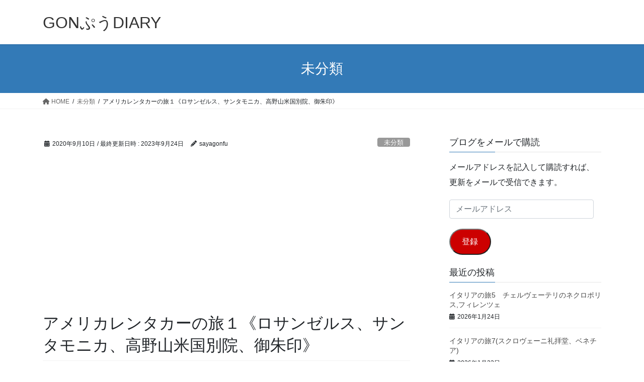

--- FILE ---
content_type: text/html; charset=UTF-8
request_url: https://www.sayagonfu.com/%E3%82%A2%E3%83%A1%E3%83%AA%E3%82%AB%E3%83%AC%E3%83%B3%E3%82%BF%E3%82%AB%E3%83%BC%E3%81%AE%E6%97%85%EF%BC%91%E3%80%8A%E3%83%AD%E3%82%B5%E3%83%B3%E3%82%BC%E3%83%AB%E3%82%B9%E3%80%81%E3%82%B5%E3%83%B3/
body_size: 21249
content:
<!DOCTYPE html>
<html lang="ja">
<head>
<meta charset="utf-8">
<meta http-equiv="X-UA-Compatible" content="IE=edge">
<meta name="viewport" content="width=device-width, initial-scale=1">
<title>アメリカレンタカーの旅１《ロサンゼルス、サンタモニカ、高野山米国別院、御朱印》 &#8211; GONぷうDIARY</title>
<meta name='robots' content='max-image-preview:large' />
<link rel='dns-prefetch' href='//www.googletagmanager.com' />
<link rel='dns-prefetch' href='//stats.wp.com' />
<link rel='dns-prefetch' href='//c0.wp.com' />
<link rel='dns-prefetch' href='//pagead2.googlesyndication.com' />
<link rel="alternate" type="application/rss+xml" title="GONぷうDIARY &raquo; フィード" href="https://www.sayagonfu.com/feed/" />
<link rel="alternate" type="application/rss+xml" title="GONぷうDIARY &raquo; コメントフィード" href="https://www.sayagonfu.com/comments/feed/" />
<link rel="alternate" type="application/rss+xml" title="GONぷうDIARY &raquo; アメリカレンタカーの旅１《ロサンゼルス、サンタモニカ、高野山米国別院、御朱印》 のコメントのフィード" href="https://www.sayagonfu.com/%e3%82%a2%e3%83%a1%e3%83%aa%e3%82%ab%e3%83%ac%e3%83%b3%e3%82%bf%e3%82%ab%e3%83%bc%e3%81%ae%e6%97%85%ef%bc%91%e3%80%8a%e3%83%ad%e3%82%b5%e3%83%b3%e3%82%bc%e3%83%ab%e3%82%b9%e3%80%81%e3%82%b5%e3%83%b3/feed/" />
<script type="text/javascript">
/* <![CDATA[ */
window._wpemojiSettings = {"baseUrl":"https:\/\/s.w.org\/images\/core\/emoji\/15.0.3\/72x72\/","ext":".png","svgUrl":"https:\/\/s.w.org\/images\/core\/emoji\/15.0.3\/svg\/","svgExt":".svg","source":{"concatemoji":"https:\/\/www.sayagonfu.com\/wp-includes\/js\/wp-emoji-release.min.js?ver=6.5.7"}};
/*! This file is auto-generated */
!function(i,n){var o,s,e;function c(e){try{var t={supportTests:e,timestamp:(new Date).valueOf()};sessionStorage.setItem(o,JSON.stringify(t))}catch(e){}}function p(e,t,n){e.clearRect(0,0,e.canvas.width,e.canvas.height),e.fillText(t,0,0);var t=new Uint32Array(e.getImageData(0,0,e.canvas.width,e.canvas.height).data),r=(e.clearRect(0,0,e.canvas.width,e.canvas.height),e.fillText(n,0,0),new Uint32Array(e.getImageData(0,0,e.canvas.width,e.canvas.height).data));return t.every(function(e,t){return e===r[t]})}function u(e,t,n){switch(t){case"flag":return n(e,"\ud83c\udff3\ufe0f\u200d\u26a7\ufe0f","\ud83c\udff3\ufe0f\u200b\u26a7\ufe0f")?!1:!n(e,"\ud83c\uddfa\ud83c\uddf3","\ud83c\uddfa\u200b\ud83c\uddf3")&&!n(e,"\ud83c\udff4\udb40\udc67\udb40\udc62\udb40\udc65\udb40\udc6e\udb40\udc67\udb40\udc7f","\ud83c\udff4\u200b\udb40\udc67\u200b\udb40\udc62\u200b\udb40\udc65\u200b\udb40\udc6e\u200b\udb40\udc67\u200b\udb40\udc7f");case"emoji":return!n(e,"\ud83d\udc26\u200d\u2b1b","\ud83d\udc26\u200b\u2b1b")}return!1}function f(e,t,n){var r="undefined"!=typeof WorkerGlobalScope&&self instanceof WorkerGlobalScope?new OffscreenCanvas(300,150):i.createElement("canvas"),a=r.getContext("2d",{willReadFrequently:!0}),o=(a.textBaseline="top",a.font="600 32px Arial",{});return e.forEach(function(e){o[e]=t(a,e,n)}),o}function t(e){var t=i.createElement("script");t.src=e,t.defer=!0,i.head.appendChild(t)}"undefined"!=typeof Promise&&(o="wpEmojiSettingsSupports",s=["flag","emoji"],n.supports={everything:!0,everythingExceptFlag:!0},e=new Promise(function(e){i.addEventListener("DOMContentLoaded",e,{once:!0})}),new Promise(function(t){var n=function(){try{var e=JSON.parse(sessionStorage.getItem(o));if("object"==typeof e&&"number"==typeof e.timestamp&&(new Date).valueOf()<e.timestamp+604800&&"object"==typeof e.supportTests)return e.supportTests}catch(e){}return null}();if(!n){if("undefined"!=typeof Worker&&"undefined"!=typeof OffscreenCanvas&&"undefined"!=typeof URL&&URL.createObjectURL&&"undefined"!=typeof Blob)try{var e="postMessage("+f.toString()+"("+[JSON.stringify(s),u.toString(),p.toString()].join(",")+"));",r=new Blob([e],{type:"text/javascript"}),a=new Worker(URL.createObjectURL(r),{name:"wpTestEmojiSupports"});return void(a.onmessage=function(e){c(n=e.data),a.terminate(),t(n)})}catch(e){}c(n=f(s,u,p))}t(n)}).then(function(e){for(var t in e)n.supports[t]=e[t],n.supports.everything=n.supports.everything&&n.supports[t],"flag"!==t&&(n.supports.everythingExceptFlag=n.supports.everythingExceptFlag&&n.supports[t]);n.supports.everythingExceptFlag=n.supports.everythingExceptFlag&&!n.supports.flag,n.DOMReady=!1,n.readyCallback=function(){n.DOMReady=!0}}).then(function(){return e}).then(function(){var e;n.supports.everything||(n.readyCallback(),(e=n.source||{}).concatemoji?t(e.concatemoji):e.wpemoji&&e.twemoji&&(t(e.twemoji),t(e.wpemoji)))}))}((window,document),window._wpemojiSettings);
/* ]]> */
</script>
<style id='wp-emoji-styles-inline-css' type='text/css'>

	img.wp-smiley, img.emoji {
		display: inline !important;
		border: none !important;
		box-shadow: none !important;
		height: 1em !important;
		width: 1em !important;
		margin: 0 0.07em !important;
		vertical-align: -0.1em !important;
		background: none !important;
		padding: 0 !important;
	}
</style>
<link rel='stylesheet' id='wp-block-library-css' href='https://c0.wp.com/c/6.5.7/wp-includes/css/dist/block-library/style.min.css' type='text/css' media='all' />
<link rel='stylesheet' id='mediaelement-css' href='https://c0.wp.com/c/6.5.7/wp-includes/js/mediaelement/mediaelementplayer-legacy.min.css' type='text/css' media='all' />
<link rel='stylesheet' id='wp-mediaelement-css' href='https://c0.wp.com/c/6.5.7/wp-includes/js/mediaelement/wp-mediaelement.min.css' type='text/css' media='all' />
<style id='jetpack-sharing-buttons-style-inline-css' type='text/css'>
.jetpack-sharing-buttons__services-list{display:flex;flex-direction:row;flex-wrap:wrap;gap:0;list-style-type:none;margin:5px;padding:0}.jetpack-sharing-buttons__services-list.has-small-icon-size{font-size:12px}.jetpack-sharing-buttons__services-list.has-normal-icon-size{font-size:16px}.jetpack-sharing-buttons__services-list.has-large-icon-size{font-size:24px}.jetpack-sharing-buttons__services-list.has-huge-icon-size{font-size:36px}@media print{.jetpack-sharing-buttons__services-list{display:none!important}}.editor-styles-wrapper .wp-block-jetpack-sharing-buttons{gap:0;padding-inline-start:0}ul.jetpack-sharing-buttons__services-list.has-background{padding:1.25em 2.375em}
</style>
<style id='classic-theme-styles-inline-css' type='text/css'>
/*! This file is auto-generated */
.wp-block-button__link{color:#fff;background-color:#32373c;border-radius:9999px;box-shadow:none;text-decoration:none;padding:calc(.667em + 2px) calc(1.333em + 2px);font-size:1.125em}.wp-block-file__button{background:#32373c;color:#fff;text-decoration:none}
</style>
<style id='global-styles-inline-css' type='text/css'>
body{--wp--preset--color--black: #000000;--wp--preset--color--cyan-bluish-gray: #abb8c3;--wp--preset--color--white: #ffffff;--wp--preset--color--pale-pink: #f78da7;--wp--preset--color--vivid-red: #cf2e2e;--wp--preset--color--luminous-vivid-orange: #ff6900;--wp--preset--color--luminous-vivid-amber: #fcb900;--wp--preset--color--light-green-cyan: #7bdcb5;--wp--preset--color--vivid-green-cyan: #00d084;--wp--preset--color--pale-cyan-blue: #8ed1fc;--wp--preset--color--vivid-cyan-blue: #0693e3;--wp--preset--color--vivid-purple: #9b51e0;--wp--preset--gradient--vivid-cyan-blue-to-vivid-purple: linear-gradient(135deg,rgba(6,147,227,1) 0%,rgb(155,81,224) 100%);--wp--preset--gradient--light-green-cyan-to-vivid-green-cyan: linear-gradient(135deg,rgb(122,220,180) 0%,rgb(0,208,130) 100%);--wp--preset--gradient--luminous-vivid-amber-to-luminous-vivid-orange: linear-gradient(135deg,rgba(252,185,0,1) 0%,rgba(255,105,0,1) 100%);--wp--preset--gradient--luminous-vivid-orange-to-vivid-red: linear-gradient(135deg,rgba(255,105,0,1) 0%,rgb(207,46,46) 100%);--wp--preset--gradient--very-light-gray-to-cyan-bluish-gray: linear-gradient(135deg,rgb(238,238,238) 0%,rgb(169,184,195) 100%);--wp--preset--gradient--cool-to-warm-spectrum: linear-gradient(135deg,rgb(74,234,220) 0%,rgb(151,120,209) 20%,rgb(207,42,186) 40%,rgb(238,44,130) 60%,rgb(251,105,98) 80%,rgb(254,248,76) 100%);--wp--preset--gradient--blush-light-purple: linear-gradient(135deg,rgb(255,206,236) 0%,rgb(152,150,240) 100%);--wp--preset--gradient--blush-bordeaux: linear-gradient(135deg,rgb(254,205,165) 0%,rgb(254,45,45) 50%,rgb(107,0,62) 100%);--wp--preset--gradient--luminous-dusk: linear-gradient(135deg,rgb(255,203,112) 0%,rgb(199,81,192) 50%,rgb(65,88,208) 100%);--wp--preset--gradient--pale-ocean: linear-gradient(135deg,rgb(255,245,203) 0%,rgb(182,227,212) 50%,rgb(51,167,181) 100%);--wp--preset--gradient--electric-grass: linear-gradient(135deg,rgb(202,248,128) 0%,rgb(113,206,126) 100%);--wp--preset--gradient--midnight: linear-gradient(135deg,rgb(2,3,129) 0%,rgb(40,116,252) 100%);--wp--preset--font-size--small: 13px;--wp--preset--font-size--medium: 20px;--wp--preset--font-size--large: 36px;--wp--preset--font-size--x-large: 42px;--wp--preset--spacing--20: 0.44rem;--wp--preset--spacing--30: 0.67rem;--wp--preset--spacing--40: 1rem;--wp--preset--spacing--50: 1.5rem;--wp--preset--spacing--60: 2.25rem;--wp--preset--spacing--70: 3.38rem;--wp--preset--spacing--80: 5.06rem;--wp--preset--shadow--natural: 6px 6px 9px rgba(0, 0, 0, 0.2);--wp--preset--shadow--deep: 12px 12px 50px rgba(0, 0, 0, 0.4);--wp--preset--shadow--sharp: 6px 6px 0px rgba(0, 0, 0, 0.2);--wp--preset--shadow--outlined: 6px 6px 0px -3px rgba(255, 255, 255, 1), 6px 6px rgba(0, 0, 0, 1);--wp--preset--shadow--crisp: 6px 6px 0px rgba(0, 0, 0, 1);}:where(.is-layout-flex){gap: 0.5em;}:where(.is-layout-grid){gap: 0.5em;}body .is-layout-flex{display: flex;}body .is-layout-flex{flex-wrap: wrap;align-items: center;}body .is-layout-flex > *{margin: 0;}body .is-layout-grid{display: grid;}body .is-layout-grid > *{margin: 0;}:where(.wp-block-columns.is-layout-flex){gap: 2em;}:where(.wp-block-columns.is-layout-grid){gap: 2em;}:where(.wp-block-post-template.is-layout-flex){gap: 1.25em;}:where(.wp-block-post-template.is-layout-grid){gap: 1.25em;}.has-black-color{color: var(--wp--preset--color--black) !important;}.has-cyan-bluish-gray-color{color: var(--wp--preset--color--cyan-bluish-gray) !important;}.has-white-color{color: var(--wp--preset--color--white) !important;}.has-pale-pink-color{color: var(--wp--preset--color--pale-pink) !important;}.has-vivid-red-color{color: var(--wp--preset--color--vivid-red) !important;}.has-luminous-vivid-orange-color{color: var(--wp--preset--color--luminous-vivid-orange) !important;}.has-luminous-vivid-amber-color{color: var(--wp--preset--color--luminous-vivid-amber) !important;}.has-light-green-cyan-color{color: var(--wp--preset--color--light-green-cyan) !important;}.has-vivid-green-cyan-color{color: var(--wp--preset--color--vivid-green-cyan) !important;}.has-pale-cyan-blue-color{color: var(--wp--preset--color--pale-cyan-blue) !important;}.has-vivid-cyan-blue-color{color: var(--wp--preset--color--vivid-cyan-blue) !important;}.has-vivid-purple-color{color: var(--wp--preset--color--vivid-purple) !important;}.has-black-background-color{background-color: var(--wp--preset--color--black) !important;}.has-cyan-bluish-gray-background-color{background-color: var(--wp--preset--color--cyan-bluish-gray) !important;}.has-white-background-color{background-color: var(--wp--preset--color--white) !important;}.has-pale-pink-background-color{background-color: var(--wp--preset--color--pale-pink) !important;}.has-vivid-red-background-color{background-color: var(--wp--preset--color--vivid-red) !important;}.has-luminous-vivid-orange-background-color{background-color: var(--wp--preset--color--luminous-vivid-orange) !important;}.has-luminous-vivid-amber-background-color{background-color: var(--wp--preset--color--luminous-vivid-amber) !important;}.has-light-green-cyan-background-color{background-color: var(--wp--preset--color--light-green-cyan) !important;}.has-vivid-green-cyan-background-color{background-color: var(--wp--preset--color--vivid-green-cyan) !important;}.has-pale-cyan-blue-background-color{background-color: var(--wp--preset--color--pale-cyan-blue) !important;}.has-vivid-cyan-blue-background-color{background-color: var(--wp--preset--color--vivid-cyan-blue) !important;}.has-vivid-purple-background-color{background-color: var(--wp--preset--color--vivid-purple) !important;}.has-black-border-color{border-color: var(--wp--preset--color--black) !important;}.has-cyan-bluish-gray-border-color{border-color: var(--wp--preset--color--cyan-bluish-gray) !important;}.has-white-border-color{border-color: var(--wp--preset--color--white) !important;}.has-pale-pink-border-color{border-color: var(--wp--preset--color--pale-pink) !important;}.has-vivid-red-border-color{border-color: var(--wp--preset--color--vivid-red) !important;}.has-luminous-vivid-orange-border-color{border-color: var(--wp--preset--color--luminous-vivid-orange) !important;}.has-luminous-vivid-amber-border-color{border-color: var(--wp--preset--color--luminous-vivid-amber) !important;}.has-light-green-cyan-border-color{border-color: var(--wp--preset--color--light-green-cyan) !important;}.has-vivid-green-cyan-border-color{border-color: var(--wp--preset--color--vivid-green-cyan) !important;}.has-pale-cyan-blue-border-color{border-color: var(--wp--preset--color--pale-cyan-blue) !important;}.has-vivid-cyan-blue-border-color{border-color: var(--wp--preset--color--vivid-cyan-blue) !important;}.has-vivid-purple-border-color{border-color: var(--wp--preset--color--vivid-purple) !important;}.has-vivid-cyan-blue-to-vivid-purple-gradient-background{background: var(--wp--preset--gradient--vivid-cyan-blue-to-vivid-purple) !important;}.has-light-green-cyan-to-vivid-green-cyan-gradient-background{background: var(--wp--preset--gradient--light-green-cyan-to-vivid-green-cyan) !important;}.has-luminous-vivid-amber-to-luminous-vivid-orange-gradient-background{background: var(--wp--preset--gradient--luminous-vivid-amber-to-luminous-vivid-orange) !important;}.has-luminous-vivid-orange-to-vivid-red-gradient-background{background: var(--wp--preset--gradient--luminous-vivid-orange-to-vivid-red) !important;}.has-very-light-gray-to-cyan-bluish-gray-gradient-background{background: var(--wp--preset--gradient--very-light-gray-to-cyan-bluish-gray) !important;}.has-cool-to-warm-spectrum-gradient-background{background: var(--wp--preset--gradient--cool-to-warm-spectrum) !important;}.has-blush-light-purple-gradient-background{background: var(--wp--preset--gradient--blush-light-purple) !important;}.has-blush-bordeaux-gradient-background{background: var(--wp--preset--gradient--blush-bordeaux) !important;}.has-luminous-dusk-gradient-background{background: var(--wp--preset--gradient--luminous-dusk) !important;}.has-pale-ocean-gradient-background{background: var(--wp--preset--gradient--pale-ocean) !important;}.has-electric-grass-gradient-background{background: var(--wp--preset--gradient--electric-grass) !important;}.has-midnight-gradient-background{background: var(--wp--preset--gradient--midnight) !important;}.has-small-font-size{font-size: var(--wp--preset--font-size--small) !important;}.has-medium-font-size{font-size: var(--wp--preset--font-size--medium) !important;}.has-large-font-size{font-size: var(--wp--preset--font-size--large) !important;}.has-x-large-font-size{font-size: var(--wp--preset--font-size--x-large) !important;}
.wp-block-navigation a:where(:not(.wp-element-button)){color: inherit;}
:where(.wp-block-post-template.is-layout-flex){gap: 1.25em;}:where(.wp-block-post-template.is-layout-grid){gap: 1.25em;}
:where(.wp-block-columns.is-layout-flex){gap: 2em;}:where(.wp-block-columns.is-layout-grid){gap: 2em;}
.wp-block-pullquote{font-size: 1.5em;line-height: 1.6;}
</style>
<link rel='stylesheet' id='toc-screen-css' href='https://www.sayagonfu.com/wp-content/plugins/table-of-contents-plus/screen.min.css?ver=2309' type='text/css' media='all' />
<style id='toc-screen-inline-css' type='text/css'>
div#toc_container ul li {font-size: 90%;}
</style>
<link rel='stylesheet' id='bootstrap-4-style-css' href='https://www.sayagonfu.com/wp-content/themes/lightning/_g2/library/bootstrap-4/css/bootstrap.min.css?ver=4.5.0' type='text/css' media='all' />
<link rel='stylesheet' id='lightning-common-style-css' href='https://www.sayagonfu.com/wp-content/themes/lightning/_g2/assets/css/common.css?ver=15.21.1' type='text/css' media='all' />
<style id='lightning-common-style-inline-css' type='text/css'>
/* vk-mobile-nav */:root {--vk-mobile-nav-menu-btn-bg-src: url("https://www.sayagonfu.com/wp-content/themes/lightning/_g2/inc/vk-mobile-nav/package/images/vk-menu-btn-black.svg");--vk-mobile-nav-menu-btn-close-bg-src: url("https://www.sayagonfu.com/wp-content/themes/lightning/_g2/inc/vk-mobile-nav/package/images/vk-menu-close-black.svg");--vk-menu-acc-icon-open-black-bg-src: url("https://www.sayagonfu.com/wp-content/themes/lightning/_g2/inc/vk-mobile-nav/package/images/vk-menu-acc-icon-open-black.svg");--vk-menu-acc-icon-open-white-bg-src: url("https://www.sayagonfu.com/wp-content/themes/lightning/_g2/inc/vk-mobile-nav/package/images/vk-menu-acc-icon-open-white.svg");--vk-menu-acc-icon-close-black-bg-src: url("https://www.sayagonfu.com/wp-content/themes/lightning/_g2/inc/vk-mobile-nav/package/images/vk-menu-close-black.svg");--vk-menu-acc-icon-close-white-bg-src: url("https://www.sayagonfu.com/wp-content/themes/lightning/_g2/inc/vk-mobile-nav/package/images/vk-menu-close-white.svg");}
</style>
<link rel='stylesheet' id='lightning-design-style-css' href='https://www.sayagonfu.com/wp-content/themes/lightning/_g2/design-skin/origin2/css/style.css?ver=15.21.1' type='text/css' media='all' />
<style id='lightning-design-style-inline-css' type='text/css'>
:root {--color-key:#337ab7;--wp--preset--color--vk-color-primary:#337ab7;--color-key-dark:#2e6da4;}
a { color:#337ab7; }
.tagcloud a:before { font-family: "Font Awesome 5 Free";content: "\f02b";font-weight: bold; }
.media .media-body .media-heading a:hover { color:; }@media (min-width: 768px){.gMenu > li:before,.gMenu > li.menu-item-has-children::after { border-bottom-color: }.gMenu li li { background-color: }.gMenu li li a:hover { background-color:; }} /* @media (min-width: 768px) */.page-header { background-color:; }h2,.mainSection-title { border-top-color:; }h3:after,.subSection-title:after { border-bottom-color:; }ul.page-numbers li span.page-numbers.current,.page-link dl .post-page-numbers.current { background-color:; }.pager li > a { border-color:;color:;}.pager li > a:hover { background-color:;color:#fff;}.siteFooter { border-top-color:; }dt { border-left-color:; }:root {--g_nav_main_acc_icon_open_url:url(https://www.sayagonfu.com/wp-content/themes/lightning/_g2/inc/vk-mobile-nav/package/images/vk-menu-acc-icon-open-black.svg);--g_nav_main_acc_icon_close_url: url(https://www.sayagonfu.com/wp-content/themes/lightning/_g2/inc/vk-mobile-nav/package/images/vk-menu-close-black.svg);--g_nav_sub_acc_icon_open_url: url(https://www.sayagonfu.com/wp-content/themes/lightning/_g2/inc/vk-mobile-nav/package/images/vk-menu-acc-icon-open-white.svg);--g_nav_sub_acc_icon_close_url: url(https://www.sayagonfu.com/wp-content/themes/lightning/_g2/inc/vk-mobile-nav/package/images/vk-menu-close-white.svg);}
</style>
<link rel='stylesheet' id='lightning-theme-style-css' href='https://www.sayagonfu.com/wp-content/themes/lightning/style.css?ver=15.21.1' type='text/css' media='all' />
<link rel='stylesheet' id='vk-font-awesome-css' href='https://www.sayagonfu.com/wp-content/themes/lightning/vendor/vektor-inc/font-awesome-versions/src/versions/6/css/all.min.css?ver=6.4.2' type='text/css' media='all' />
<link rel='stylesheet' id='jetpack-subscriptions-css' href='https://c0.wp.com/p/jetpack/14.0/modules/subscriptions/subscriptions.css' type='text/css' media='all' />
<script type="text/javascript" src="https://c0.wp.com/c/6.5.7/wp-includes/js/jquery/jquery.min.js" id="jquery-core-js"></script>
<script type="text/javascript" src="https://c0.wp.com/c/6.5.7/wp-includes/js/jquery/jquery-migrate.min.js" id="jquery-migrate-js"></script>

<!-- Site Kit によって追加された Google タグ（gtag.js）スニペット -->
<!-- Google アナリティクス スニペット (Site Kit が追加) -->
<script type="text/javascript" src="https://www.googletagmanager.com/gtag/js?id=G-P6XWBP0BG1" id="google_gtagjs-js" async></script>
<script type="text/javascript" id="google_gtagjs-js-after">
/* <![CDATA[ */
window.dataLayer = window.dataLayer || [];function gtag(){dataLayer.push(arguments);}
gtag("set","linker",{"domains":["www.sayagonfu.com"]});
gtag("js", new Date());
gtag("set", "developer_id.dZTNiMT", true);
gtag("config", "G-P6XWBP0BG1");
/* ]]> */
</script>
<link rel="https://api.w.org/" href="https://www.sayagonfu.com/wp-json/" /><link rel="alternate" type="application/json" href="https://www.sayagonfu.com/wp-json/wp/v2/posts/1788" /><link rel="EditURI" type="application/rsd+xml" title="RSD" href="https://www.sayagonfu.com/xmlrpc.php?rsd" />
<meta name="generator" content="WordPress 6.5.7" />
<link rel="canonical" href="https://www.sayagonfu.com/%e3%82%a2%e3%83%a1%e3%83%aa%e3%82%ab%e3%83%ac%e3%83%b3%e3%82%bf%e3%82%ab%e3%83%bc%e3%81%ae%e6%97%85%ef%bc%91%e3%80%8a%e3%83%ad%e3%82%b5%e3%83%b3%e3%82%bc%e3%83%ab%e3%82%b9%e3%80%81%e3%82%b5%e3%83%b3/" />
<link rel='shortlink' href='https://www.sayagonfu.com/?p=1788' />
<link rel="alternate" type="application/json+oembed" href="https://www.sayagonfu.com/wp-json/oembed/1.0/embed?url=https%3A%2F%2Fwww.sayagonfu.com%2F%25e3%2582%25a2%25e3%2583%25a1%25e3%2583%25aa%25e3%2582%25ab%25e3%2583%25ac%25e3%2583%25b3%25e3%2582%25bf%25e3%2582%25ab%25e3%2583%25bc%25e3%2581%25ae%25e6%2597%2585%25ef%25bc%2591%25e3%2580%258a%25e3%2583%25ad%25e3%2582%25b5%25e3%2583%25b3%25e3%2582%25bc%25e3%2583%25ab%25e3%2582%25b9%25e3%2580%2581%25e3%2582%25b5%25e3%2583%25b3%2F" />
<link rel="alternate" type="text/xml+oembed" href="https://www.sayagonfu.com/wp-json/oembed/1.0/embed?url=https%3A%2F%2Fwww.sayagonfu.com%2F%25e3%2582%25a2%25e3%2583%25a1%25e3%2583%25aa%25e3%2582%25ab%25e3%2583%25ac%25e3%2583%25b3%25e3%2582%25bf%25e3%2582%25ab%25e3%2583%25bc%25e3%2581%25ae%25e6%2597%2585%25ef%25bc%2591%25e3%2580%258a%25e3%2583%25ad%25e3%2582%25b5%25e3%2583%25b3%25e3%2582%25bc%25e3%2583%25ab%25e3%2582%25b9%25e3%2580%2581%25e3%2582%25b5%25e3%2583%25b3%2F&#038;format=xml" />
<meta name="generator" content="Site Kit by Google 1.171.0" /><script data-ad-client="ca-pub-3918848449516541" async src="https://pagead2.googlesyndication.com/pagead/js/adsbygoogle.js"></script>	<style>img#wpstats{display:none}</style>
		<style id="lightning-color-custom-for-plugins" type="text/css">/* ltg theme common */.color_key_bg,.color_key_bg_hover:hover{background-color: #337ab7;}.color_key_txt,.color_key_txt_hover:hover{color: #337ab7;}.color_key_border,.color_key_border_hover:hover{border-color: #337ab7;}.color_key_dark_bg,.color_key_dark_bg_hover:hover{background-color: #2e6da4;}.color_key_dark_txt,.color_key_dark_txt_hover:hover{color: #2e6da4;}.color_key_dark_border,.color_key_dark_border_hover:hover{border-color: #2e6da4;}</style>
<!-- Site Kit が追加した Google AdSense メタタグ -->
<meta name="google-adsense-platform-account" content="ca-host-pub-2644536267352236">
<meta name="google-adsense-platform-domain" content="sitekit.withgoogle.com">
<!-- Site Kit が追加した End Google AdSense メタタグ -->

<!-- Google AdSense スニペット (Site Kit が追加) -->
<script type="text/javascript" async="async" src="https://pagead2.googlesyndication.com/pagead/js/adsbygoogle.js?client=ca-pub-3918848449516541&amp;host=ca-host-pub-2644536267352236" crossorigin="anonymous"></script>

<!-- (ここまで) Google AdSense スニペット (Site Kit が追加) -->

<!-- Jetpack Open Graph Tags -->
<meta property="og:type" content="article" />
<meta property="og:title" content="アメリカレンタカーの旅１《ロサンゼルス、サンタモニカ、高野山米国別院、御朱印》" />
<meta property="og:url" content="https://www.sayagonfu.com/%e3%82%a2%e3%83%a1%e3%83%aa%e3%82%ab%e3%83%ac%e3%83%b3%e3%82%bf%e3%82%ab%e3%83%bc%e3%81%ae%e6%97%85%ef%bc%91%e3%80%8a%e3%83%ad%e3%82%b5%e3%83%b3%e3%82%bc%e3%83%ab%e3%82%b9%e3%80%81%e3%82%b5%e3%83%b3/" />
<meta property="og:description" content="コロナのために普通の毎日が送れなくなり、休日の楽しみも出来なくなり 予定していたすべてが消えてしまいました。 &hellip;" />
<meta property="article:published_time" content="2020-09-10T14:50:32+00:00" />
<meta property="article:modified_time" content="2023-09-23T15:27:59+00:00" />
<meta property="og:site_name" content="GONぷうDIARY" />
<meta property="og:image" content="https://www.sayagonfu.com/wp-content/uploads/2022/04/20191231_131243_1-scaled.jpg" />
<meta property="og:image:width" content="1920" />
<meta property="og:image:height" content="2560" />
<meta property="og:image:alt" content="" />
<meta property="og:locale" content="ja_JP" />
<meta name="twitter:text:title" content="アメリカレンタカーの旅１《ロサンゼルス、サンタモニカ、高野山米国別院、御朱印》" />
<meta name="twitter:image" content="https://www.sayagonfu.com/wp-content/uploads/2022/04/20191231_131243_1-scaled.jpg?w=640" />
<meta name="twitter:card" content="summary_large_image" />

<!-- End Jetpack Open Graph Tags -->
<link rel="icon" href="https://www.sayagonfu.com/wp-content/uploads/2023/07/wp-1690625748162-150x150.jpg" sizes="32x32" />
<link rel="icon" href="https://www.sayagonfu.com/wp-content/uploads/2023/07/wp-1690625748162-300x300.jpg" sizes="192x192" />
<link rel="apple-touch-icon" href="https://www.sayagonfu.com/wp-content/uploads/2023/07/wp-1690625748162-300x300.jpg" />
<meta name="msapplication-TileImage" content="https://www.sayagonfu.com/wp-content/uploads/2023/07/wp-1690625748162-300x300.jpg" />

</head>
<body class="post-template-default single single-post postid-1788 single-format-standard sidebar-fix sidebar-fix-priority-top bootstrap4 device-pc fa_v6_css">
<a class="skip-link screen-reader-text" href="#main">コンテンツへスキップ</a>
<a class="skip-link screen-reader-text" href="#vk-mobile-nav">ナビゲーションに移動</a>
<header class="siteHeader">
		<div class="container siteHeadContainer">
		<div class="navbar-header">
						<p class="navbar-brand siteHeader_logo">
			<a href="https://www.sayagonfu.com/">
				<span>GONぷうDIARY</span>
			</a>
			</p>
					</div>

			</div>
	</header>

<div class="section page-header"><div class="container"><div class="row"><div class="col-md-12">
<div class="page-header_pageTitle">
未分類</div>
</div></div></div></div><!-- [ /.page-header ] -->


<!-- [ .breadSection ] --><div class="section breadSection"><div class="container"><div class="row"><ol class="breadcrumb" itemscope itemtype="https://schema.org/BreadcrumbList"><li id="panHome" itemprop="itemListElement" itemscope itemtype="http://schema.org/ListItem"><a itemprop="item" href="https://www.sayagonfu.com/"><span itemprop="name"><i class="fa fa-home"></i> HOME</span></a><meta itemprop="position" content="1" /></li><li itemprop="itemListElement" itemscope itemtype="http://schema.org/ListItem"><a itemprop="item" href="https://www.sayagonfu.com/category/%e6%9c%aa%e5%88%86%e9%a1%9e/"><span itemprop="name">未分類</span></a><meta itemprop="position" content="2" /></li><li><span>アメリカレンタカーの旅１《ロサンゼルス、サンタモニカ、高野山米国別院、御朱印》</span><meta itemprop="position" content="3" /></li></ol></div></div></div><!-- [ /.breadSection ] -->

<div class="section siteContent">
<div class="container">
<div class="row">

	<div class="col mainSection mainSection-col-two baseSection vk_posts-mainSection" id="main" role="main">
				<article id="post-1788" class="entry entry-full post-1788 post type-post status-publish format-standard hentry category-1 tag-191 tag-98 tag-206 tag-93 tag-193 tag-195 tag-208 tag-205 tag-192 tag-194 tag-207 tag-202 tag-201 tag-51 tag-190 tag-92 tag-199 tag-203 tag-197 tag-95 tag-198 tag-204 tag-196 tag-94">

	
	
		<header class="entry-header">
			<div class="entry-meta">


<span class="published entry-meta_items">2020年9月10日</span>

<span class="entry-meta_items entry-meta_updated">/ 最終更新日時 : <span class="updated">2023年9月24日</span></span>


	
	<span class="vcard author entry-meta_items entry-meta_items_author"><span class="fn">sayagonfu</span></span>



<span class="entry-meta_items entry-meta_items_term"><a href="https://www.sayagonfu.com/category/%e6%9c%aa%e5%88%86%e9%a1%9e/" class="btn btn-xs btn-primary entry-meta_items_term_button" style="background-color:#999999;border:none;">未分類</a></span>
</div>
				<h1 class="entry-title">
											アメリカレンタカーの旅１《ロサンゼルス、サンタモニカ、高野山米国別院、御朱印》									</h1>
		</header>

	
	
	<div class="entry-body">
				
<p>コロナのために普通の毎日が送れなくなり、休日の楽しみも出来なくなり</p>



<p>予定していたすべてが消えてしまいました。</p>



<p>元通りにはならないし、なかったことにもできないけど</p>



<p>治療薬やワクチンが出来て人種差別もなくなり、普通に笑いあえる日々がきて</p>



<p>夢をみて、それをかなえるために希望をもつことができるようになりますように。</p>



<p>ロサンゼルス旅は、世界遺産を見に行きたい！海外で御朱印がいただける神社仏閣に行きたい！</p>



<p>元気に楽しく行けるときに！と企画した時の旅です。</p>



<p>娘が冬休みに日本に帰国しているときの予定だったので年越しに一緒に行くか聞いてみたら</p>



<p>「行きたい！」ということで娘一人と一緒にロサンゼルス旅に行くことにしました。</p>



<p>娘との旅プランに変更です！</p>



<p>１年前に姉妹二人でロサンゼルス待ち合わせの２週間テーマパーク旅に行っていたので、</p>



<p>テーマパークは行かないかな？と思ったら、「ディズニーランドは行きたいから！」と</p>



<p>チケットは２か月前に娘が予約してくれました。</p>



<p>レンタカーはいつものハーツレンタカーでスーツケースが４個と大きいリュックが積める</p>



<p>車を予約しました。ロサンゼルスからハワイに戻る娘は日本からのお土産もあって</p>



<p>行く前から２つのスーツケースの上にのって閉めるほどパンパンの大荷物です。</p>



<p>ロサンゼルスでのお買い物はどうするのかな・・・・</p>



<p>年末年始旅なのでホテルも飛行機もかなり早く予約して、とりあえず確保！！</p>


<div class="wp-block-image">
<figure class="alignleft size-large is-resized"><img decoding="async" src="https://www.sayagonfu.com/wp-content/uploads/2022/04/20191231_131243_1-768x1024.jpg" alt="" class="wp-image-7419" width="-113" height="-150" srcset="https://www.sayagonfu.com/wp-content/uploads/2022/04/20191231_131243_1-768x1024.jpg 768w, https://www.sayagonfu.com/wp-content/uploads/2022/04/20191231_131243_1-225x300.jpg 225w, https://www.sayagonfu.com/wp-content/uploads/2022/04/20191231_131243_1-1152x1536.jpg 1152w, https://www.sayagonfu.com/wp-content/uploads/2022/04/20191231_131243_1-1536x2048.jpg 1536w, https://www.sayagonfu.com/wp-content/uploads/2022/04/20191231_131243_1-scaled.jpg 1920w" sizes="(max-width: 768px) 100vw, 768px" /></figure></div>


<figure class="wp-block-image size-large is-resized"><img fetchpriority="high" decoding="async" src="https://www.sayagonfu.com/wp-content/uploads/2022/04/20191231_153614-768x1024.jpg" alt="" class="wp-image-7420" width="480" height="640" srcset="https://www.sayagonfu.com/wp-content/uploads/2022/04/20191231_153614-768x1024.jpg 768w, https://www.sayagonfu.com/wp-content/uploads/2022/04/20191231_153614-225x300.jpg 225w, https://www.sayagonfu.com/wp-content/uploads/2022/04/20191231_153614-1152x1536.jpg 1152w, https://www.sayagonfu.com/wp-content/uploads/2022/04/20191231_153614-1536x2048.jpg 1536w, https://www.sayagonfu.com/wp-content/uploads/2022/04/20191231_153614-scaled.jpg 1920w" sizes="(max-width: 480px) 100vw, 480px" /></figure>



<p>１２月３１日の夕方羽田発の飛行機で１２月３１日の朝ロサンゼルス着です。</p>



<p>大晦日の朝に戻るって不思議な感じです。</p>



<p>ラウンジで主人がマッサージしている間に免税店をのぞきに行きました。</p>



<p>出発前の日本の免税店が安いんだよねって言いながら、</p>



<p>GUCCIに欲しいサングラスがあるというので探しに行ったのですが、</p>



<p>欲しかったものはなく今回の日本滞在の最後のお買い物はできませんでした。</p>



<p>でもいろいろ見て歩いてわくわくショッピングタイム楽しかったです。</p>


<div class="wp-block-image">
<figure class="alignleft size-large is-resized"><img decoding="async" src="https://www.sayagonfu.com/wp-content/uploads/2020/09/20191231_155759_LI-768x1024.jpg" alt="" class="wp-image-1837" width="300" height="399" srcset="https://www.sayagonfu.com/wp-content/uploads/2020/09/20191231_155759_LI-768x1024.jpg 768w, https://www.sayagonfu.com/wp-content/uploads/2020/09/20191231_155759_LI-225x300.jpg 225w, https://www.sayagonfu.com/wp-content/uploads/2020/09/20191231_155759_LI-1152x1536.jpg 1152w, https://www.sayagonfu.com/wp-content/uploads/2020/09/20191231_155759_LI-1536x2048.jpg 1536w, https://www.sayagonfu.com/wp-content/uploads/2020/09/20191231_155759_LI-scaled.jpg 1920w" sizes="(max-width: 300px) 100vw, 300px" /></figure></div>


<figure class="wp-block-image size-large"><img decoding="async" width="768" height="1024" src="https://www.sayagonfu.com/wp-content/uploads/2022/04/100584-768x1024.jpg" alt="" class="wp-image-7422" srcset="https://www.sayagonfu.com/wp-content/uploads/2022/04/100584-768x1024.jpg 768w, https://www.sayagonfu.com/wp-content/uploads/2022/04/100584-225x300.jpg 225w, https://www.sayagonfu.com/wp-content/uploads/2022/04/100584.jpg 1108w" sizes="(max-width: 768px) 100vw, 768px" /><figcaption class="wp-element-caption">富士山見えました。</figcaption></figure>



<p>今回はデルタワンスイートです。娘は窓側席。</p>



<p>扉が閉まるので個室のようになりプライベート感がありよかったです。</p>


<div class="wp-block-image">
<figure class="alignleft size-large is-resized"><img decoding="async" src="https://www.sayagonfu.com/wp-content/uploads/2022/04/20191231_180247-768x1024.jpg" alt="" class="wp-image-7423" width="-243" height="-323" srcset="https://www.sayagonfu.com/wp-content/uploads/2022/04/20191231_180247-768x1024.jpg 768w, https://www.sayagonfu.com/wp-content/uploads/2022/04/20191231_180247-225x300.jpg 225w, https://www.sayagonfu.com/wp-content/uploads/2022/04/20191231_180247-1152x1536.jpg 1152w, https://www.sayagonfu.com/wp-content/uploads/2022/04/20191231_180247-1536x2048.jpg 1536w, https://www.sayagonfu.com/wp-content/uploads/2022/04/20191231_180247-scaled.jpg 1920w" sizes="(max-width: 768px) 100vw, 768px" /></figure></div>


<figure class="wp-block-image size-large is-resized"><img loading="lazy" decoding="async" src="https://www.sayagonfu.com/wp-content/uploads/2022/04/20191231_181635-1024x768.jpg" alt="" class="wp-image-7424" width="479" height="359" srcset="https://www.sayagonfu.com/wp-content/uploads/2022/04/20191231_181635-1024x768.jpg 1024w, https://www.sayagonfu.com/wp-content/uploads/2022/04/20191231_181635-300x225.jpg 300w, https://www.sayagonfu.com/wp-content/uploads/2022/04/20191231_181635-768x576.jpg 768w, https://www.sayagonfu.com/wp-content/uploads/2022/04/20191231_181635-1536x1152.jpg 1536w, https://www.sayagonfu.com/wp-content/uploads/2022/04/20191231_181635-2048x1536.jpg 2048w" sizes="(max-width: 479px) 100vw, 479px" /></figure>



<p></p>



<p>デルタの和食です。</p>



<p></p>



<p>美味しくいただきました。</p>



<figure class="wp-block-image size-large is-resized"><img loading="lazy" decoding="async" src="https://www.sayagonfu.com/wp-content/uploads/2022/04/100578-e1650896253539-1024x983.jpg" alt="" class="wp-image-7425" width="493" height="473"/></figure>



<figure class="wp-block-image size-large is-resized"><img loading="lazy" decoding="async" src="https://www.sayagonfu.com/wp-content/uploads/2022/04/20191231_185512-1024x768.jpg" alt="" class="wp-image-7426" width="497" height="372" srcset="https://www.sayagonfu.com/wp-content/uploads/2022/04/20191231_185512-1024x768.jpg 1024w, https://www.sayagonfu.com/wp-content/uploads/2022/04/20191231_185512-300x225.jpg 300w, https://www.sayagonfu.com/wp-content/uploads/2022/04/20191231_185512-768x576.jpg 768w, https://www.sayagonfu.com/wp-content/uploads/2022/04/20191231_185512-1536x1152.jpg 1536w, https://www.sayagonfu.com/wp-content/uploads/2022/04/20191231_185512-2048x1536.jpg 2048w" sizes="(max-width: 497px) 100vw, 497px" /></figure>



<p>デザートワゴンでつくってくれます。</p>



<p>これも美味しく楽しくいただきました。</p>



<p>食事の後はそれぞれ映画を見てまったりして。。。。何してるかと思ったら</p>



<p>隣ではスポンジボブにはまり大うけ中の主人。</p>


<div class="wp-block-image">
<figure class="alignleft size-large is-resized"><img loading="lazy" decoding="async" src="https://www.sayagonfu.com/wp-content/uploads/2022/04/20191231_184039_LI-2-768x1024.jpg" alt="" class="wp-image-7427" width="184" height="246" srcset="https://www.sayagonfu.com/wp-content/uploads/2022/04/20191231_184039_LI-2-768x1024.jpg 768w, https://www.sayagonfu.com/wp-content/uploads/2022/04/20191231_184039_LI-2-225x300.jpg 225w, https://www.sayagonfu.com/wp-content/uploads/2022/04/20191231_184039_LI-2-1152x1536.jpg 1152w, https://www.sayagonfu.com/wp-content/uploads/2022/04/20191231_184039_LI-2-1536x2048.jpg 1536w, https://www.sayagonfu.com/wp-content/uploads/2022/04/20191231_184039_LI-2-scaled.jpg 1920w" sizes="(max-width: 184px) 100vw, 184px" /></figure></div>


<p></p>



<p></p>



<p></p>



<p></p>



<p></p>



<p></p>



<p></p>



<p></p>



<p></p>



<p>もう片方の隣では歯磨き終了して映画も早々終了しぐっすりおやすみの娘。</p>



<p>ロサンゼルスを満喫するために早く休んだほうがいいですね。</p>



<p>ロサンゼルス空港では入国審査が娘とは別のレーンになります。</p>



<p>どこで合流するのか話もせずに別れたため、見つからず、なかなか来ないので</p>



<p>黒い部屋に連れていかれたのかと心配していたら、先に荷物エリアに行ってました。</p>



<p>黒い部屋とはハワイで入国の際に何かあると連れていかれる部屋のことです。</p>



<p>娘の学校の先生のサインが、書いてもらうべき書類ではなく</p>



<p>書類のコピーにあったため別室に連れていかれ、１時間以上あれこれ聞かれ、</p>



<p>これでは入国できないと言われ怖い思いをした経験があります。</p>



<p>この時は結局、学校に電話して確認してくれて入国できましたが、相当怖かったようです。</p>



<p>ロサンゼルス空港の荷物エリアで無事合流して、ハーツレンタカーのバスに乗り、</p>



<p>受付へ行くと、ゴールドメンバーなので名前と車の駐車スペースナンバーが表示されていました。</p>



<p>主人は重たいスーツケースをすごい大きな掛け声でトランクに乗せて注目をあびていました。</p>



<p>ロサンゼルス拠点の旅スタート！</p>



<p>最初の目的地はサンタモニカです。</p>



<p>ロブスターのレストランの駐車場にとめます。</p>



<p>そしてまずお昼ごはん。ロブスターです。</p>


<div class="wp-block-image">
<figure class="alignleft size-large is-resized"><img loading="lazy" decoding="async" src="https://www.sayagonfu.com/wp-content/uploads/2022/04/20191231_130118-768x1024.jpg" alt="" class="wp-image-7428" width="245" height="324"/></figure></div>


<figure class="wp-block-image size-large is-resized"><img loading="lazy" decoding="async" src="https://www.sayagonfu.com/wp-content/uploads/2020/09/20191231_123910_LI-768x1024.jpg" alt="" class="wp-image-1850" width="276" height="368" srcset="https://www.sayagonfu.com/wp-content/uploads/2020/09/20191231_123910_LI-768x1024.jpg 768w, https://www.sayagonfu.com/wp-content/uploads/2020/09/20191231_123910_LI-225x300.jpg 225w, https://www.sayagonfu.com/wp-content/uploads/2020/09/20191231_123910_LI-1152x1536.jpg 1152w, https://www.sayagonfu.com/wp-content/uploads/2020/09/20191231_123910_LI-1536x2048.jpg 1536w, https://www.sayagonfu.com/wp-content/uploads/2020/09/20191231_123910_LI-scaled.jpg 1920w" sizes="(max-width: 276px) 100vw, 276px" /></figure>


<div class="wp-block-image">
<figure class="alignleft size-large is-resized"><img decoding="async" src="https://www.sayagonfu.com/wp-content/uploads/2022/04/20191231_130320-768x1024.jpg" alt="" class="wp-image-7429" width="-85" height="-112" srcset="https://www.sayagonfu.com/wp-content/uploads/2022/04/20191231_130320-768x1024.jpg 768w, https://www.sayagonfu.com/wp-content/uploads/2022/04/20191231_130320-225x300.jpg 225w, https://www.sayagonfu.com/wp-content/uploads/2022/04/20191231_130320-1152x1536.jpg 1152w, https://www.sayagonfu.com/wp-content/uploads/2022/04/20191231_130320-1536x2048.jpg 1536w, https://www.sayagonfu.com/wp-content/uploads/2022/04/20191231_130320-scaled.jpg 1920w" sizes="(max-width: 768px) 100vw, 768px" /></figure></div>


<figure class="wp-block-image size-large"><img loading="lazy" decoding="async" width="768" height="1024" src="https://www.sayagonfu.com/wp-content/uploads/2022/04/20191231_131628-768x1024.jpg" alt="" class="wp-image-7430" srcset="https://www.sayagonfu.com/wp-content/uploads/2022/04/20191231_131628-768x1024.jpg 768w, https://www.sayagonfu.com/wp-content/uploads/2022/04/20191231_131628-225x300.jpg 225w, https://www.sayagonfu.com/wp-content/uploads/2022/04/20191231_131628-1152x1536.jpg 1152w, https://www.sayagonfu.com/wp-content/uploads/2022/04/20191231_131628-1536x2048.jpg 1536w, https://www.sayagonfu.com/wp-content/uploads/2022/04/20191231_131628-scaled.jpg 1920w" sizes="(max-width: 768px) 100vw, 768px" /></figure>


<div class="wp-block-image">
<figure class="alignleft size-full is-resized"><img loading="lazy" decoding="async" src="https://www.sayagonfu.com/wp-content/uploads/2022/04/100591_LI.jpg" alt="" class="wp-image-7431" width="306" height="306" srcset="https://www.sayagonfu.com/wp-content/uploads/2022/04/100591_LI.jpg 828w, https://www.sayagonfu.com/wp-content/uploads/2022/04/100591_LI-300x300.jpg 300w, https://www.sayagonfu.com/wp-content/uploads/2022/04/100591_LI-150x150.jpg 150w, https://www.sayagonfu.com/wp-content/uploads/2022/04/100591_LI-768x766.jpg 768w" sizes="(max-width: 306px) 100vw, 306px" /></figure></div>


<figure class="wp-block-image size-large is-resized"><img loading="lazy" decoding="async" src="https://www.sayagonfu.com/wp-content/uploads/2022/04/20191231_131821-1024x768.jpg" alt="" class="wp-image-7432" width="501" height="375" srcset="https://www.sayagonfu.com/wp-content/uploads/2022/04/20191231_131821-1024x768.jpg 1024w, https://www.sayagonfu.com/wp-content/uploads/2022/04/20191231_131821-300x225.jpg 300w, https://www.sayagonfu.com/wp-content/uploads/2022/04/20191231_131821-768x576.jpg 768w, https://www.sayagonfu.com/wp-content/uploads/2022/04/20191231_131821-1536x1152.jpg 1536w, https://www.sayagonfu.com/wp-content/uploads/2022/04/20191231_131821-2048x1536.jpg 2048w" sizes="(max-width: 501px) 100vw, 501px" /></figure>



<p>食事の後は散策です。</p>



<p>サンタモニカはルート６６の終点です。</p>


<div class="wp-block-image">
<figure class="alignleft size-large is-resized"><img decoding="async" src="https://www.sayagonfu.com/wp-content/uploads/2022/04/20191231_131732-768x1024.jpg" alt="" class="wp-image-7433" width="-79" height="-105" srcset="https://www.sayagonfu.com/wp-content/uploads/2022/04/20191231_131732-768x1024.jpg 768w, https://www.sayagonfu.com/wp-content/uploads/2022/04/20191231_131732-225x300.jpg 225w, https://www.sayagonfu.com/wp-content/uploads/2022/04/20191231_131732-1152x1536.jpg 1152w, https://www.sayagonfu.com/wp-content/uploads/2022/04/20191231_131732-1536x2048.jpg 1536w, https://www.sayagonfu.com/wp-content/uploads/2022/04/20191231_131732-scaled.jpg 1920w" sizes="(max-width: 768px) 100vw, 768px" /></figure></div>


<figure class="wp-block-image size-large is-resized"><img loading="lazy" decoding="async" src="https://www.sayagonfu.com/wp-content/uploads/2022/04/20191231_130714-768x1024.jpg" alt="" class="wp-image-7434" width="456" height="607" srcset="https://www.sayagonfu.com/wp-content/uploads/2022/04/20191231_130714-768x1024.jpg 768w, https://www.sayagonfu.com/wp-content/uploads/2022/04/20191231_130714-225x300.jpg 225w, https://www.sayagonfu.com/wp-content/uploads/2022/04/20191231_130714-1152x1536.jpg 1152w, https://www.sayagonfu.com/wp-content/uploads/2022/04/20191231_130714-1536x2048.jpg 1536w, https://www.sayagonfu.com/wp-content/uploads/2022/04/20191231_130714-scaled.jpg 1920w" sizes="(max-width: 456px) 100vw, 456px" /></figure>



<p>大晦日という感じは全くありませんでした。</p>



<p>天気もよく温かくお散歩日和で景色も最高です。</p>



<p>次の目的地はビバリーヒルズです。</p>



<p>駐車場に車をとめて、主人が休憩している間に娘の欲しいサングラスと</p>



<p>東京でお留守番の娘にお土産を探しに行きます。</p>



<p>アメリカだからティファニーがいいかな～と娘と話しながらわくわくショッピングタイム</p>



<p>見てるだけでも楽しいです。</p>



<p>欲しいものは見つからず時間切れ。</p>



<p>つぎの目的地にいきます。</p>



<figure class="wp-block-image size-large is-resized"><img loading="lazy" decoding="async" src="https://www.sayagonfu.com/wp-content/uploads/2022/04/20191231_154402-scaled-e1650896722509-664x1024.jpg" alt="" class="wp-image-7435" width="434" height="669" srcset="https://www.sayagonfu.com/wp-content/uploads/2022/04/20191231_154402-scaled-e1650896722509-664x1024.jpg 664w, https://www.sayagonfu.com/wp-content/uploads/2022/04/20191231_154402-scaled-e1650896722509-194x300.jpg 194w, https://www.sayagonfu.com/wp-content/uploads/2022/04/20191231_154402-scaled-e1650896722509.jpg 742w" sizes="(max-width: 434px) 100vw, 434px" /></figure>



<figure class="wp-block-image size-large is-resized"><img loading="lazy" decoding="async" src="https://www.sayagonfu.com/wp-content/uploads/2022/04/20191231_154740-768x1024.jpg" alt="" class="wp-image-7436" width="442" height="589" srcset="https://www.sayagonfu.com/wp-content/uploads/2022/04/20191231_154740-768x1024.jpg 768w, https://www.sayagonfu.com/wp-content/uploads/2022/04/20191231_154740-225x300.jpg 225w, https://www.sayagonfu.com/wp-content/uploads/2022/04/20191231_154740-1152x1536.jpg 1152w, https://www.sayagonfu.com/wp-content/uploads/2022/04/20191231_154740-1536x2048.jpg 1536w, https://www.sayagonfu.com/wp-content/uploads/2022/04/20191231_154740-scaled.jpg 1920w" sizes="(max-width: 442px) 100vw, 442px" /></figure>



<p>高野山米国別院です。リトルトーキョーにあります。</p>



<p>元旦は忙しく御朱印はいただけないけど、大晦日なら大丈夫だと思うというメールを</p>



<p>いただいていました。</p>


<div class="wp-block-image">
<figure class="alignleft size-large is-resized"><img loading="lazy" decoding="async" src="https://www.sayagonfu.com/wp-content/uploads/2022/04/20191231_154732-768x1024.jpg" alt="" class="wp-image-7437" width="321" height="424"/></figure></div>


<figure class="wp-block-image size-large"><img loading="lazy" decoding="async" width="768" height="1024" src="https://www.sayagonfu.com/wp-content/uploads/2022/04/20200907_224743-768x1024.jpg" alt="" class="wp-image-7438" srcset="https://www.sayagonfu.com/wp-content/uploads/2022/04/20200907_224743-768x1024.jpg 768w, https://www.sayagonfu.com/wp-content/uploads/2022/04/20200907_224743-225x300.jpg 225w, https://www.sayagonfu.com/wp-content/uploads/2022/04/20200907_224743-1152x1536.jpg 1152w, https://www.sayagonfu.com/wp-content/uploads/2022/04/20200907_224743-1536x2048.jpg 1536w, https://www.sayagonfu.com/wp-content/uploads/2022/04/20200907_224743-scaled.jpg 1920w" sizes="(max-width: 768px) 100vw, 768px" /></figure>



<p>よかったです。</p>



<p>目的のひとつが達成しました。</p>



<p>参拝のかたが何人か来ていました。</p>



<p></p>



<figure class="wp-block-image size-large is-resized"><img loading="lazy" decoding="async" src="https://www.sayagonfu.com/wp-content/uploads/2022/04/20191231_132904-768x1024.jpg" alt="" class="wp-image-7439" width="424" height="565" srcset="https://www.sayagonfu.com/wp-content/uploads/2022/04/20191231_132904-768x1024.jpg 768w, https://www.sayagonfu.com/wp-content/uploads/2022/04/20191231_132904-225x300.jpg 225w, https://www.sayagonfu.com/wp-content/uploads/2022/04/20191231_132904-1152x1536.jpg 1152w, https://www.sayagonfu.com/wp-content/uploads/2022/04/20191231_132904-1536x2048.jpg 1536w, https://www.sayagonfu.com/wp-content/uploads/2022/04/20191231_132904-scaled.jpg 1920w" sizes="(max-width: 424px) 100vw, 424px" /></figure>



<p>駐車場は狭いです。</p>



<p>リトルトーキョーまでの道もカウントダウンイベントのための通行止めがあり</p>



<p>ナビの通りに行くことができず大変でした。</p>



<p>次の目的地に行きます。</p>


<div class="wp-block-image">
<figure class="alignleft size-large is-resized"><img decoding="async" src="https://www.sayagonfu.com/wp-content/uploads/2022/04/20191231_162652-768x1024.jpg" alt="" class="wp-image-7440" width="-43" height="-57" srcset="https://www.sayagonfu.com/wp-content/uploads/2022/04/20191231_162652-768x1024.jpg 768w, https://www.sayagonfu.com/wp-content/uploads/2022/04/20191231_162652-225x300.jpg 225w, https://www.sayagonfu.com/wp-content/uploads/2022/04/20191231_162652-1152x1536.jpg 1152w, https://www.sayagonfu.com/wp-content/uploads/2022/04/20191231_162652-1536x2048.jpg 1536w, https://www.sayagonfu.com/wp-content/uploads/2022/04/20191231_162652-scaled.jpg 1920w" sizes="(max-width: 768px) 100vw, 768px" /></figure></div>


<figure class="wp-block-image size-large is-resized"><img loading="lazy" decoding="async" src="https://www.sayagonfu.com/wp-content/uploads/2022/04/20191231_162656-768x1024.jpg" alt="" class="wp-image-7441" width="428" height="571" srcset="https://www.sayagonfu.com/wp-content/uploads/2022/04/20191231_162656-768x1024.jpg 768w, https://www.sayagonfu.com/wp-content/uploads/2022/04/20191231_162656-225x300.jpg 225w, https://www.sayagonfu.com/wp-content/uploads/2022/04/20191231_162656-1152x1536.jpg 1152w, https://www.sayagonfu.com/wp-content/uploads/2022/04/20191231_162656-1536x2048.jpg 1536w, https://www.sayagonfu.com/wp-content/uploads/2022/04/20191231_162656-scaled.jpg 1920w" sizes="(max-width: 428px) 100vw, 428px" /></figure>



<p>ハリウッドサインの近くに来ました。</p>



<p>普通の看板だけど、感激！！</p>



<p>グリフィス天文台の方に向かいましたが車だらけ。。。停められません。</p>



<p>諦めて戻ることにしました。</p>



<p>途中、街の写真を撮りました。夜は夜景がきれいに見えそう。。。</p>



<figure class="wp-block-image is-resized"><img loading="lazy" decoding="async" src="https://www.sayagonfu.com/wp-content/uploads/2020/09/20191231_170408-scaled-1157014269-1599747887707.jpg" alt="" class="wp-image-1855" width="313" height="189" srcset="https://www.sayagonfu.com/wp-content/uploads/2020/09/20191231_170408-scaled-1157014269-1599747887707.jpg 1826w, https://www.sayagonfu.com/wp-content/uploads/2020/09/20191231_170408-scaled-1157014269-1599747887707-300x182.jpg 300w, https://www.sayagonfu.com/wp-content/uploads/2020/09/20191231_170408-scaled-1157014269-1599747887707-1024x622.jpg 1024w, https://www.sayagonfu.com/wp-content/uploads/2020/09/20191231_170408-scaled-1157014269-1599747887707-768x467.jpg 768w, https://www.sayagonfu.com/wp-content/uploads/2020/09/20191231_170408-scaled-1157014269-1599747887707-1536x934.jpg 1536w" sizes="(max-width: 313px) 100vw, 313px" /></figure>



<figure class="wp-block-image size-large is-resized"><img loading="lazy" decoding="async" src="https://www.sayagonfu.com/wp-content/uploads/2022/04/1599560239000_LI-768x1024.jpg" alt="" class="wp-image-7442" width="468" height="624" srcset="https://www.sayagonfu.com/wp-content/uploads/2022/04/1599560239000_LI-768x1024.jpg 768w, https://www.sayagonfu.com/wp-content/uploads/2022/04/1599560239000_LI-225x300.jpg 225w, https://www.sayagonfu.com/wp-content/uploads/2022/04/1599560239000_LI.jpg 1108w" sizes="(max-width: 468px) 100vw, 468px" /></figure>



<p></p>



<p>ビバリーヒルズの方におりてきて食事。大晦日の夕食です。</p>



<p>１年間いろいろがんばったね！！夢にむかって突き進めー！！</p>



<p>ということで美味しい食事をいただきホテルに向かいました。</p>



<figure class="wp-block-image size-large is-resized"><img loading="lazy" decoding="async" src="https://www.sayagonfu.com/wp-content/uploads/2022/04/20191231_185505-768x1024.jpg" alt="" class="wp-image-7443" width="492" height="656" srcset="https://www.sayagonfu.com/wp-content/uploads/2022/04/20191231_185505-768x1024.jpg 768w, https://www.sayagonfu.com/wp-content/uploads/2022/04/20191231_185505-225x300.jpg 225w, https://www.sayagonfu.com/wp-content/uploads/2022/04/20191231_185505-1152x1536.jpg 1152w, https://www.sayagonfu.com/wp-content/uploads/2022/04/20191231_185505-1536x2048.jpg 1536w, https://www.sayagonfu.com/wp-content/uploads/2022/04/20191231_185505-scaled.jpg 1920w" sizes="(max-width: 492px) 100vw, 492px" /></figure>



<p>ホテルの近くは人がいっぱいです。</p>



<p>部屋の窓からはハリウッドサインが見えます！気分が上がります。</p>



<figure class="wp-block-image size-large is-resized"><img loading="lazy" decoding="async" src="https://www.sayagonfu.com/wp-content/uploads/2020/09/Screenshot_20200907-221505_Maps-3441722270-1599748629698-1024x341.jpg" alt="" class="wp-image-1857" width="403" height="133" srcset="https://www.sayagonfu.com/wp-content/uploads/2020/09/Screenshot_20200907-221505_Maps-3441722270-1599748629698-1024x341.jpg 1024w, https://www.sayagonfu.com/wp-content/uploads/2020/09/Screenshot_20200907-221505_Maps-3441722270-1599748629698-300x100.jpg 300w, https://www.sayagonfu.com/wp-content/uploads/2020/09/Screenshot_20200907-221505_Maps-3441722270-1599748629698-768x256.jpg 768w, https://www.sayagonfu.com/wp-content/uploads/2020/09/Screenshot_20200907-221505_Maps-3441722270-1599748629698-1536x512.jpg 1536w, https://www.sayagonfu.com/wp-content/uploads/2020/09/Screenshot_20200907-221505_Maps-3441722270-1599748629698-2048x683.jpg 2048w" sizes="(max-width: 403px) 100vw, 403px" /></figure>



<p>この日のレンタカーは８２キロ。</p>



<p>〔広告〕</p>



<a href="//af.moshimo.com/af/c/click?a_id=2415041&amp;p_id=54&amp;pc_id=54&amp;pl_id=616&amp;url=https%3A%2F%2Fitem.rakuten.co.jp%2Fno-other%2Flongt632-m%2F&amp;m=http%3A%2F%2Fm.rakuten.co.jp%2Fno-other%2Fi%2F10028314%2F" rel="nofollow"><img decoding="async" src="//thumbnail.image.rakuten.co.jp/@0_gold/no-other/img/longt/longt632.jpg?_ex=128x128" alt="" style="border: none;"><br>Tシャツ ロンT クルーネック 丸首 綿 長袖 カットソー メンズ レディース route66 ルート66 GET YOUR KICKS US ヴィンテージ 標識 レトロ かっこいい おとなかわいい 男女ペアでも使えるコーデ幅の増えるシンプルロンTです！！</a><img loading="lazy" decoding="async" src="//i.moshimo.com/af/i/impression?a_id=2415041&amp;p_id=54&amp;pc_id=54&amp;pl_id=616" alt="" width="1" height="1" style="border: 0px;">



<a href="//af.moshimo.com/af/c/click?a_id=2415041&amp;p_id=54&amp;pc_id=54&amp;pl_id=616&amp;url=https%3A%2F%2Fitem.rakuten.co.jp%2Fauc-funksstore%2Fyourcube-plus-s8%2F&amp;m=http%3A%2F%2Fm.rakuten.co.jp%2Fauc-funksstore%2Fi%2F10011153%2F" rel="nofollow"><img decoding="async" src="//thumbnail.image.rakuten.co.jp/@0_mall/auc-funksstore/cabinet/ch01/yourcube-plus-s8_00.jpg?_ex=128x128" alt="" style="border: none;"><br>YourCube plus 小型カメラ 長時間録画 HD1080P 高画質 大容量 超小型カメラ 32GB 64GB SDカード アラーム 防犯カメラ 家庭用 暗視 赤外線 動体検知 WiFi 充電式 オフィス 屋内 ワイヤレス 監視カメラ ユアキューブ プラス + 遠隔 カメラ バイクや自転車に取り付け可能</a><img loading="lazy" decoding="async" src="//i.moshimo.com/af/i/impression?a_id=2415041&amp;p_id=54&amp;pc_id=54&amp;pl_id=616" alt="" width="1" height="1" style="border: 0px;">



<p class="has-text-align-center"><a href="https://www.sayagonfu.com/">[HOME]</a>　　　<strong><a href="https://www.sayagonfu.com/アメリカレンタカーの旅2《世界遺産、グランド・/">［次へ］</a></strong></p>



<p>〔広告〕</p>



<!-- Rakuten Widget FROM HERE --><script type="text/javascript">rakuten_affiliateId="0ea62065.34400275.0ea62066.204f04c0";rakuten_items="ranking";rakuten_genreId="0";rakuten_recommend="on";rakuten_design="slide";rakuten_size="200x350";rakuten_target="_blank";rakuten_border="on";rakuten_auto_mode="on";rakuten_adNetworkId="a8Net";rakuten_adNetworkUrl="https%3A%2F%2Frpx.a8.net%2Fsvt%2Fejp%3Fa8mat%3D3B9R0S%2BCONHRM%2B2HOM%2BBS629%26rakuten%3Dy%26a8ejpredirect%3D";rakuten_pointbackId="a20032982475_3B9R0S_CONHRM_2HOM_BS629";rakuten_mediaId="20011816";</script><script type="text/javascript" src="//xml.affiliate.rakuten.co.jp/widget/js/rakuten_widget.js"></script><!-- Rakuten Widget TO HERE -->
<img loading="lazy" decoding="async" border="0" width="1" height="1" src="https://www12.a8.net/0.gif?a8mat=3B9R0S+CONHRM+2HOM+BS629" alt="">
			</div>

	
	
	
	
		<div class="entry-footer">

			<div class="entry-meta-dataList"><dl><dt>カテゴリー</dt><dd><a href="https://www.sayagonfu.com/category/%e6%9c%aa%e5%88%86%e9%a1%9e/">未分類</a></dd></dl></div>				<div class="entry-meta-dataList entry-tag">
					<dl>
					<dt>タグ</dt>
					<dd class="tagcloud"><a href="https://www.sayagonfu.com/tag/%e3%82%a2%e3%83%a1%e3%83%aa%e3%82%ab/" rel="tag">アメリカ</a><a href="https://www.sayagonfu.com/tag/%e3%82%a2%e3%83%a1%e3%83%aa%e3%82%ab%e3%83%ac%e3%83%b3%e3%82%bf%e3%82%ab%e3%83%bc/" rel="tag">アメリカレンタカー</a><a href="https://www.sayagonfu.com/tag/%e3%82%b0%e3%83%aa%e3%83%95%e3%82%a3%e3%82%b9%e5%a4%a9%e6%96%87%e5%8f%b0/" rel="tag">グリフィス天文台</a><a href="https://www.sayagonfu.com/tag/%e3%82%b5%e3%83%b3%e3%82%bf%e3%83%a2%e3%83%8b%e3%82%ab/" rel="tag">サンタモニカ</a><a href="https://www.sayagonfu.com/tag/%e3%83%87%e3%83%ab%e3%82%bf%e3%83%af%e3%83%b3%e3%82%b9%e3%82%a4%e3%83%bc%e3%83%88/" rel="tag">デルタワンスイート</a><a href="https://www.sayagonfu.com/tag/%e3%83%87%e3%83%ab%e3%82%bf%e8%88%aa%e7%a9%ba/" rel="tag">デルタ航空</a><a href="https://www.sayagonfu.com/tag/%e3%83%8f%e3%82%a4%e3%82%a6%e3%83%83%e3%83%89%e3%82%b5%e3%82%a4%e3%83%b3/" rel="tag">ハイウッドサイン</a><a href="https://www.sayagonfu.com/tag/%e3%83%8f%e3%83%aa%e3%82%a6%e3%83%83%e3%83%89/" rel="tag">ハリウッド</a><a href="https://www.sayagonfu.com/tag/%e3%83%8f%e3%83%bc%e3%83%84%e3%83%ac%e3%83%b3%e3%82%bf%e3%82%ab%e3%83%bc/" rel="tag">ハーツレンタカー</a><a href="https://www.sayagonfu.com/tag/%e3%83%93%e3%82%b8%e3%83%8d%e3%82%b9%e3%82%af%e3%83%a9%e3%82%b9/" rel="tag">ビジネスクラス</a><a href="https://www.sayagonfu.com/tag/%e3%83%93%e3%83%90%e3%83%aa%e3%83%bc%e3%83%92%e3%83%ab%e3%82%ba/" rel="tag">ビバリーヒルズ</a><a href="https://www.sayagonfu.com/tag/%e3%83%aa%e3%83%88%e3%83%ab%e3%83%88%e3%82%a6%e3%82%ad%e3%83%a7%e3%82%a6/" rel="tag">リトルトウキョウ</a><a href="https://www.sayagonfu.com/tag/%e3%83%ab%e3%83%bc%e3%83%88%ef%bc%96%ef%bc%96/" rel="tag">ルート６６</a><a href="https://www.sayagonfu.com/tag/%e3%83%ac%e3%83%b3%e3%82%bf%e3%82%ab%e3%83%bc/" rel="tag">レンタカー</a><a href="https://www.sayagonfu.com/tag/%e3%83%ac%e3%83%b3%e3%82%bf%e3%82%ab%e3%83%bc%e3%81%ae%e6%97%85/" rel="tag">レンタカーの旅</a><a href="https://www.sayagonfu.com/tag/%e3%83%ad%e3%82%b5%e3%83%b3%e3%82%bc%e3%83%ab%e3%82%b9/" rel="tag">ロサンゼルス</a><a href="https://www.sayagonfu.com/tag/%e3%83%ad%e3%83%96%e3%82%b9%e3%82%bf%e3%83%bc/" rel="tag">ロブスター</a><a href="https://www.sayagonfu.com/tag/%e5%a4%96%e5%9b%bd%e5%be%a1%e6%9c%b1%e5%8d%b0/" rel="tag">外国御朱印</a><a href="https://www.sayagonfu.com/tag/%e5%ae%a2%e5%ae%a4/" rel="tag">客室</a><a href="https://www.sayagonfu.com/tag/%e5%be%a1%e6%9c%b1%e5%8d%b0/" rel="tag">御朱印</a><a href="https://www.sayagonfu.com/tag/%e6%a9%9f%e5%86%85%e9%a3%9f/" rel="tag">機内食</a><a href="https://www.sayagonfu.com/tag/%e6%b5%b7%e5%a4%96%e5%be%a1%e6%9c%b1%e5%8d%b0/" rel="tag">海外御朱印</a><a href="https://www.sayagonfu.com/tag/%e9%a3%9b%e8%a1%8c%e6%a9%9f/" rel="tag">飛行機</a><a href="https://www.sayagonfu.com/tag/%e9%ab%98%e9%87%8e%e5%b1%b1%e7%b1%b3%e5%9b%bd%e5%88%a5%e9%99%a2/" rel="tag">高野山米国別院</a></dd>
					</dl>
				</div><!-- [ /.entry-tag ] -->
			
		</div><!-- [ /.entry-footer ] -->
	
	
			
		<div id="comments" class="comments-area">
	
		
					<h2 class="comments-title">
				&ldquo;<span>アメリカレンタカーの旅１《ロサンゼルス、サンタモニカ、高野山米国別院、御朱印》</span>&rdquo; に対して3件のコメントがあります。			</h2>

			
			<ol class="comment-list">
						<li class="comment even thread-even depth-1" id="comment-50">
				<div id="div-comment-50" class="comment-body">
				<div class="comment-author vcard">
			<img alt='' src='https://secure.gravatar.com/avatar/36646da01060bf77dc11da8a0be25658?s=32&#038;d=mm&#038;r=g' srcset='https://secure.gravatar.com/avatar/36646da01060bf77dc11da8a0be25658?s=64&#038;d=mm&#038;r=g 2x' class='avatar avatar-32 photo' height='32' width='32' loading='lazy' decoding='async'/>			<cite class="fn">ひでぽん</cite> <span class="says">より:</span>		</div>
		
		<div class="comment-meta commentmetadata">
			<a href="https://www.sayagonfu.com/%e3%82%a2%e3%83%a1%e3%83%aa%e3%82%ab%e3%83%ac%e3%83%b3%e3%82%bf%e3%82%ab%e3%83%bc%e3%81%ae%e6%97%85%ef%bc%91%e3%80%8a%e3%83%ad%e3%82%b5%e3%83%b3%e3%82%bc%e3%83%ab%e3%82%b9%e3%80%81%e3%82%b5%e3%83%b3/#comment-50">2020年9月11日 12:16 AM</a>		</div>

		<p>デルタワンスイート良かったです。他の航空会社のファーストクラスに匹敵すると思えるぐらい広いプライベート感のある空間、サービス、食事がとても充実していました。<br />
御朱印マニアの私も高野山米国別院の御朱印を手に入れられ満足です。のべ二千社以上の日本の神社仏閣を巡った私はついに海外進出しました。海外の御朱印で残っているのはワシントンにあるアメリカ大神宮のみです（のはず）。早くコロナが収束したら行きたいです！<br />
今回の旅は娘が英語がペラペラなので通訳をお願いして楽チンでした。いつもは妻と二人なので昔覚えた単語を思い出しながら話しています。</p>

		<div class="reply"><a rel='nofollow' class='comment-reply-link' href='https://www.sayagonfu.com/%e3%82%a2%e3%83%a1%e3%83%aa%e3%82%ab%e3%83%ac%e3%83%b3%e3%82%bf%e3%82%ab%e3%83%bc%e3%81%ae%e6%97%85%ef%bc%91%e3%80%8a%e3%83%ad%e3%82%b5%e3%83%b3%e3%82%bc%e3%83%ab%e3%82%b9%e3%80%81%e3%82%b5%e3%83%b3/?replytocom=50#respond' data-commentid="50" data-postid="1788" data-belowelement="div-comment-50" data-respondelement="respond" data-replyto="ひでぽん に返信" aria-label='ひでぽん に返信'>返信</a></div>
				</div>
				</li><!-- #comment-## -->
		<li class="comment odd alt thread-odd thread-alt depth-1 parent" id="comment-144">
				<div id="div-comment-144" class="comment-body">
				<div class="comment-author vcard">
			<img alt='' src='https://secure.gravatar.com/avatar/4a7c5ef434df1f84462aa6425559acaf?s=32&#038;d=mm&#038;r=g' srcset='https://secure.gravatar.com/avatar/4a7c5ef434df1f84462aa6425559acaf?s=64&#038;d=mm&#038;r=g 2x' class='avatar avatar-32 photo' height='32' width='32' loading='lazy' decoding='async'/>			<cite class="fn">大葉麗羅</cite> <span class="says">より:</span>		</div>
		
		<div class="comment-meta commentmetadata">
			<a href="https://www.sayagonfu.com/%e3%82%a2%e3%83%a1%e3%83%aa%e3%82%ab%e3%83%ac%e3%83%b3%e3%82%bf%e3%82%ab%e3%83%bc%e3%81%ae%e6%97%85%ef%bc%91%e3%80%8a%e3%83%ad%e3%82%b5%e3%83%b3%e3%82%bc%e3%83%ab%e3%82%b9%e3%80%81%e3%82%b5%e3%83%b3/#comment-144">2021年1月20日 5:48 PM</a>		</div>

		<p>facebookより飛んで参りました。アメリカに高野山の別院があるとは思いも知りませんでした。。。機内食のデザート、羨ましいです、美味しそうですねぇ。。。</p>

		<div class="reply"><a rel='nofollow' class='comment-reply-link' href='https://www.sayagonfu.com/%e3%82%a2%e3%83%a1%e3%83%aa%e3%82%ab%e3%83%ac%e3%83%b3%e3%82%bf%e3%82%ab%e3%83%bc%e3%81%ae%e6%97%85%ef%bc%91%e3%80%8a%e3%83%ad%e3%82%b5%e3%83%b3%e3%82%bc%e3%83%ab%e3%82%b9%e3%80%81%e3%82%b5%e3%83%b3/?replytocom=144#respond' data-commentid="144" data-postid="1788" data-belowelement="div-comment-144" data-respondelement="respond" data-replyto="大葉麗羅 に返信" aria-label='大葉麗羅 に返信'>返信</a></div>
				</div>
				<ol class="children">
		<li class="comment byuser comment-author-sayagonfu bypostauthor even depth-2" id="comment-147">
				<div id="div-comment-147" class="comment-body">
				<div class="comment-author vcard">
			<img alt='' src='https://secure.gravatar.com/avatar/e2cad94af5a9ab2dbb8f26897c236f16?s=32&#038;d=mm&#038;r=g' srcset='https://secure.gravatar.com/avatar/e2cad94af5a9ab2dbb8f26897c236f16?s=64&#038;d=mm&#038;r=g 2x' class='avatar avatar-32 photo' height='32' width='32' loading='lazy' decoding='async'/>			<cite class="fn">sayagonfu</cite> <span class="says">より:</span>		</div>
		
		<div class="comment-meta commentmetadata">
			<a href="https://www.sayagonfu.com/%e3%82%a2%e3%83%a1%e3%83%aa%e3%82%ab%e3%83%ac%e3%83%b3%e3%82%bf%e3%82%ab%e3%83%bc%e3%81%ae%e6%97%85%ef%bc%91%e3%80%8a%e3%83%ad%e3%82%b5%e3%83%b3%e3%82%bc%e3%83%ab%e3%82%b9%e3%80%81%e3%82%b5%e3%83%b3/#comment-147">2021年1月27日 9:26 PM</a>		</div>

		<p>大葉麗羅さま　コメントありがとうございます。お返事が遅くなり大変失礼いたしました。エラーで返信ができていませんでした。。ロサンゼルスの高野山はビルの並ぶ通りを少し過ぎたリトルトーキョーに建物の間にありました。お坊さんはみなさんオレンジ色の袈裟を身に着けていらっしゃいましたので日本人ではないですがそれらしく感じました。参拝にきていたのもアメリカ人でした。デルタ航空のデザートワゴンは機内であることを忘れさせるくらいのわくわくしました。美味しかったです。写真が下手なのでもっと美味しくとれるようにがんばります！！</p>

		<div class="reply"><a rel='nofollow' class='comment-reply-link' href='https://www.sayagonfu.com/%e3%82%a2%e3%83%a1%e3%83%aa%e3%82%ab%e3%83%ac%e3%83%b3%e3%82%bf%e3%82%ab%e3%83%bc%e3%81%ae%e6%97%85%ef%bc%91%e3%80%8a%e3%83%ad%e3%82%b5%e3%83%b3%e3%82%bc%e3%83%ab%e3%82%b9%e3%80%81%e3%82%b5%e3%83%b3/?replytocom=147#respond' data-commentid="147" data-postid="1788" data-belowelement="div-comment-147" data-respondelement="respond" data-replyto="sayagonfu に返信" aria-label='sayagonfu に返信'>返信</a></div>
				</div>
				</li><!-- #comment-## -->
</ol><!-- .children -->
</li><!-- #comment-## -->
			</ol><!-- .comment-list -->

			
		
		
			<div id="respond" class="comment-respond">
		<h3 id="reply-title" class="comment-reply-title">コメントを残す <small><a rel="nofollow" id="cancel-comment-reply-link" href="/%E3%82%A2%E3%83%A1%E3%83%AA%E3%82%AB%E3%83%AC%E3%83%B3%E3%82%BF%E3%82%AB%E3%83%BC%E3%81%AE%E6%97%85%EF%BC%91%E3%80%8A%E3%83%AD%E3%82%B5%E3%83%B3%E3%82%BC%E3%83%AB%E3%82%B9%E3%80%81%E3%82%B5%E3%83%B3/#respond" style="display:none;">コメントをキャンセル</a></small></h3><form action="https://www.sayagonfu.com/wp-comments-post.php" method="post" id="commentform" class="comment-form"><p class="comment-notes"><span id="email-notes">メールアドレスが公開されることはありません。</span> <span class="required-field-message"><span class="required">※</span> が付いている欄は必須項目です</span></p><p class="comment-form-comment"><label for="comment">コメント <span class="required">※</span></label> <textarea id="comment" name="comment" cols="45" rows="8" maxlength="65525" required="required"></textarea></p><p class="comment-form-author"><label for="author">名前 <span class="required">※</span></label> <input id="author" name="author" type="text" value="" size="30" maxlength="245" autocomplete="name" required="required" /></p>
<p class="comment-form-email"><label for="email">メール <span class="required">※</span></label> <input id="email" name="email" type="text" value="" size="30" maxlength="100" aria-describedby="email-notes" autocomplete="email" required="required" /></p>
<p class="comment-form-url"><label for="url">サイト</label> <input id="url" name="url" type="text" value="" size="30" maxlength="200" autocomplete="url" /></p>
<p class="comment-form-cookies-consent"><input id="wp-comment-cookies-consent" name="wp-comment-cookies-consent" type="checkbox" value="yes" /> <label for="wp-comment-cookies-consent">次回のコメントで使用するためブラウザーに自分の名前、メールアドレス、サイトを保存する。</label></p>
<p class="comment-subscription-form"><input type="checkbox" name="subscribe_comments" id="subscribe_comments" value="subscribe" style="width: auto; -moz-appearance: checkbox; -webkit-appearance: checkbox;" /> <label class="subscribe-label" id="subscribe-label" for="subscribe_comments">新しいコメントをメールで通知</label></p><p class="comment-subscription-form"><input type="checkbox" name="subscribe_blog" id="subscribe_blog" value="subscribe" style="width: auto; -moz-appearance: checkbox; -webkit-appearance: checkbox;" /> <label class="subscribe-label" id="subscribe-blog-label" for="subscribe_blog">新しい投稿をメールで受け取る</label></p><p class="form-submit"><input name="submit" type="submit" id="submit" class="submit" value="コメントを送信" /> <input type='hidden' name='comment_post_ID' value='1788' id='comment_post_ID' />
<input type='hidden' name='comment_parent' id='comment_parent' value='0' />
</p><p style="display: none;"><input type="hidden" id="akismet_comment_nonce" name="akismet_comment_nonce" value="990a8eab77" /></p><p style="display: none !important;" class="akismet-fields-container" data-prefix="ak_"><label>&#916;<textarea name="ak_hp_textarea" cols="45" rows="8" maxlength="100"></textarea></label><input type="hidden" id="ak_js_1" name="ak_js" value="173"/><script>document.getElementById( "ak_js_1" ).setAttribute( "value", ( new Date() ).getTime() );</script></p></form>	</div><!-- #respond -->
	
		</div><!-- #comments -->
	
	
</article><!-- [ /#post-1788 ] -->


	<div class="vk_posts postNextPrev">

		<div id="post-1779" class="vk_post vk_post-postType-post card card-post card-horizontal card-sm vk_post-col-xs-12 vk_post-col-sm-12 vk_post-col-md-6 post-1779 post type-post status-publish format-standard hentry category-1"><div class="card-horizontal-inner-row"><div class="vk_post-col-5 col-5 card-img-outer"><div class="vk_post_imgOuter" style="background-image:url(https://www.sayagonfu.com/wp-content/themes/lightning/_g2/assets/images/no-image.png)"><a href="https://www.sayagonfu.com/%e3%83%89%e3%82%a4%e3%83%84-%e4%b8%96%e7%95%8c%e9%81%ba%e7%94%a3-%e3%83%a8%e3%83%bc%e3%83%ad%e3%83%83%e3%83%91%ef%bc%91%ef%bc%90%ef%bc%90%e5%90%8d%e5%9f%8e-%e3%83%ac%e3%83%b3%e3%82%bf%e3%82%ab-4/"><div class="card-img-overlay"><span class="vk_post_imgOuter_singleTermLabel" style="color:#fff;background-color:#999999">未分類</span></div><img src="https://www.sayagonfu.com/wp-content/themes/lightning/_g2/assets/images/no-image.png" class="vk_post_imgOuter_img card-img card-img-use-bg" /></a></div><!-- [ /.vk_post_imgOuter ] --></div><!-- /.col --><div class="vk_post-col-7 col-7"><div class="vk_post_body card-body"><p class="postNextPrev_label">前の記事</p><h5 class="vk_post_title card-title"><a href="https://www.sayagonfu.com/%e3%83%89%e3%82%a4%e3%83%84-%e4%b8%96%e7%95%8c%e9%81%ba%e7%94%a3-%e3%83%a8%e3%83%bc%e3%83%ad%e3%83%83%e3%83%91%ef%bc%91%ef%bc%90%ef%bc%90%e5%90%8d%e5%9f%8e-%e3%83%ac%e3%83%b3%e3%82%bf%e3%82%ab-4/">ドイツ 世界遺産 ヨーロッパ１００名城 レンタカーの旅4《ザールブルグ砦、メッセル採掘場》</a></h5><div class="vk_post_date card-date published">2020年9月4日</div></div><!-- [ /.card-body ] --></div><!-- /.col --></div><!-- [ /.row ] --></div><!-- [ /.card ] -->
		<div id="post-1895" class="vk_post vk_post-postType-post card card-post card-horizontal card-sm vk_post-col-xs-12 vk_post-col-sm-12 vk_post-col-md-6 card-horizontal-reverse postNextPrev_next post-1895 post type-post status-publish format-standard hentry category-1 tag-matherpoint tag-96 tag-5"><div class="card-horizontal-inner-row"><div class="vk_post-col-5 col-5 card-img-outer"><div class="vk_post_imgOuter" style="background-image:url(https://www.sayagonfu.com/wp-content/themes/lightning/_g2/assets/images/no-image.png)"><a href="https://www.sayagonfu.com/%e3%82%a2%e3%83%a1%e3%83%aa%e3%82%ab%e3%83%ac%e3%83%b3%e3%82%bf%e3%82%ab%e3%83%bc%e3%81%ae%e6%97%852%e3%80%8a%e4%b8%96%e7%95%8c%e9%81%ba%e7%94%a3%e3%80%81%e3%82%b0%e3%83%a9%e3%83%b3%e3%83%89%e3%83%bb/"><div class="card-img-overlay"><span class="vk_post_imgOuter_singleTermLabel" style="color:#fff;background-color:#999999">未分類</span></div><img src="https://www.sayagonfu.com/wp-content/themes/lightning/_g2/assets/images/no-image.png" class="vk_post_imgOuter_img card-img card-img-use-bg" /></a></div><!-- [ /.vk_post_imgOuter ] --></div><!-- /.col --><div class="vk_post-col-7 col-7"><div class="vk_post_body card-body"><p class="postNextPrev_label">次の記事</p><h5 class="vk_post_title card-title"><a href="https://www.sayagonfu.com/%e3%82%a2%e3%83%a1%e3%83%aa%e3%82%ab%e3%83%ac%e3%83%b3%e3%82%bf%e3%82%ab%e3%83%bc%e3%81%ae%e6%97%852%e3%80%8a%e4%b8%96%e7%95%8c%e9%81%ba%e7%94%a3%e3%80%81%e3%82%b0%e3%83%a9%e3%83%b3%e3%83%89%e3%83%bb/">アメリカレンタカーの旅2《世界遺産グランド・キャニオン》</a></h5><div class="vk_post_date card-date published">2020年9月15日</div></div><!-- [ /.card-body ] --></div><!-- /.col --></div><!-- [ /.row ] --></div><!-- [ /.card ] -->
		</div>
					</div><!-- [ /.mainSection ] -->

			<div class="col subSection sideSection sideSection-col-two baseSection">
						<aside class="widget widget_blog_subscription jetpack_subscription_widget" id="blog_subscription-6"><h1 class="widget-title subSection-title">ブログをメールで購読</h1>
			<div class="wp-block-jetpack-subscriptions__container">
			<form action="#" method="post" accept-charset="utf-8" id="subscribe-blog-blog_subscription-6"
				data-blog="176731849"
				data-post_access_level="everybody" >
									<div id="subscribe-text"><p>メールアドレスを記入して購読すれば、更新をメールで受信できます。</p>
</div>
										<p id="subscribe-email">
						<label id="jetpack-subscribe-label"
							class="screen-reader-text"
							for="subscribe-field-blog_subscription-6">
							メールアドレス						</label>
						<input type="email" name="email" required="required"
																					value=""
							id="subscribe-field-blog_subscription-6"
							placeholder="メールアドレス"
						/>
					</p>

					<p id="subscribe-submit"
											>
						<input type="hidden" name="action" value="subscribe"/>
						<input type="hidden" name="source" value="https://www.sayagonfu.com/%E3%82%A2%E3%83%A1%E3%83%AA%E3%82%AB%E3%83%AC%E3%83%B3%E3%82%BF%E3%82%AB%E3%83%BC%E3%81%AE%E6%97%85%EF%BC%91%E3%80%8A%E3%83%AD%E3%82%B5%E3%83%B3%E3%82%BC%E3%83%AB%E3%82%B9%E3%80%81%E3%82%B5%E3%83%B3/"/>
						<input type="hidden" name="sub-type" value="widget"/>
						<input type="hidden" name="redirect_fragment" value="subscribe-blog-blog_subscription-6"/>
						<input type="hidden" id="_wpnonce" name="_wpnonce" value="6003f3df5a" /><input type="hidden" name="_wp_http_referer" value="/%E3%82%A2%E3%83%A1%E3%83%AA%E3%82%AB%E3%83%AC%E3%83%B3%E3%82%BF%E3%82%AB%E3%83%BC%E3%81%AE%E6%97%85%EF%BC%91%E3%80%8A%E3%83%AD%E3%82%B5%E3%83%B3%E3%82%BC%E3%83%AB%E3%82%B9%E3%80%81%E3%82%B5%E3%83%B3/" />						<button type="submit"
															class="wp-block-button__link"
																					name="jetpack_subscriptions_widget"
						>
							登録						</button>
					</p>
							</form>
						</div>
			
</aside>

<aside class="widget widget_postlist">
<h1 class="subSection-title">最近の投稿</h1>

  <div class="media">

	
	<div class="media-body">
	  <h4 class="media-heading"><a href="https://www.sayagonfu.com/it27/">イタリアの旅5　チェルヴェーテリのネクロポリス,フィレンツェ</a></h4>
	  <div class="published entry-meta_items">2026年1月24日</div>
	</div>
  </div>


  <div class="media">

	
	<div class="media-body">
	  <h4 class="media-heading"><a href="https://www.sayagonfu.com/it29/">イタリアの旅7(スクロヴェーニ礼拝堂、ベネチア)</a></h4>
	  <div class="published entry-meta_items">2026年1月22日</div>
	</div>
  </div>


  <div class="media">

	
	<div class="media-body">
	  <h4 class="media-heading"><a href="https://www.sayagonfu.com/it28/">イタリアの旅6(ビチェンツア)</a></h4>
	  <div class="published entry-meta_items">2026年1月22日</div>
	</div>
  </div>


  <div class="media">

	
	<div class="media-body">
	  <h4 class="media-heading"><a href="https://www.sayagonfu.com/it25/">イタリアの旅3(パエストゥムの神殿、バンビテッリの水道橋)</a></h4>
	  <div class="published entry-meta_items">2026年1月20日</div>
	</div>
  </div>


  <div class="media">

	
	<div class="media-body">
	  <h4 class="media-heading"><a href="https://www.sayagonfu.com/it24/">イタリアの旅2(マテーラ)マテーラの洞窟住居と岩窟教会公園</a></h4>
	  <div class="published entry-meta_items">2026年1月19日</div>
	</div>
  </div>


  <div class="media">

	
	<div class="media-body">
	  <h4 class="media-heading"><a href="https://www.sayagonfu.com/it30/">イタリアの旅8(帰国編)</a></h4>
	  <div class="published entry-meta_items">2026年1月19日</div>
	</div>
  </div>


  <div class="media">

	
	<div class="media-body">
	  <h4 class="media-heading"><a href="https://www.sayagonfu.com/it26/">イタリアの旅4(カゼルタ宮殿、ヴィッラ・アドリアーナ、エステ家の別荘)</a></h4>
	  <div class="published entry-meta_items">2026年1月19日</div>
	</div>
  </div>


  <div class="media">

	
	<div class="media-body">
	  <h4 class="media-heading"><a href="https://www.sayagonfu.com/it23/">イタリアへの旅1(出発、ミラノドゥオーモ、サンタマリアグラッツェ教会)</a></h4>
	  <div class="published entry-meta_items">2026年1月18日</div>
	</div>
  </div>


  <div class="media">

	
	<div class="media-body">
	  <h4 class="media-heading"><a href="https://www.sayagonfu.com/%e3%80%8c%e3%81%8a%e5%8f%b0%e5%a0%b4%e5%93%81%e5%b7%9d%e3%80%8d/">「お台場品川」</a></h4>
	  <div class="published entry-meta_items">2026年1月3日</div>
	</div>
  </div>


  <div class="media">

	
	<div class="media-body">
	  <h4 class="media-heading"><a href="https://www.sayagonfu.com/%e3%80%8c%e6%b0%b7%e5%b7%9d%e7%a5%9e%e7%a4%be%e3%80%8d%e3%80%8c%e6%b0%b7%e5%b7%9d%e5%a5%b3%e9%ab%94%e7%a5%9e%e7%a4%be%e3%80%8d/">「氷川神社」「氷川女體神社」</a></h4>
	  <div class="published entry-meta_items">2026年1月3日</div>
	</div>
  </div>

</aside>

<aside class="widget widget_categories widget_link_list">
<nav class="localNav">
<h1 class="subSection-title">カテゴリー</h1>
<ul>
		<li class="cat-item cat-item-1935"><a href="https://www.sayagonfu.com/category/%e3%82%ae%e3%83%aa%e3%82%b7%e3%83%a3%e4%b8%96%e7%95%8c%e9%81%ba%e7%94%a3%e3%83%bb%e7%99%be%e5%90%8d%e5%9f%8e/">ギリシャ世界遺産・百名城</a>
</li>
	<li class="cat-item cat-item-1859"><a href="https://www.sayagonfu.com/category/%e3%83%95%e3%83%a9%e3%83%b3%e3%82%b9%e4%b8%96%e7%95%8c%e9%81%ba%e7%94%a3%e3%83%bb%e7%99%be%e5%90%8d%e5%9f%8e/">フランス世界遺産・百名城</a>
</li>
	<li class="cat-item cat-item-2022"><a href="https://www.sayagonfu.com/category/%e3%83%9a%e3%83%83%e3%83%88%e3%81%a8%e6%b3%8a%e3%81%be%e3%82%8c%e3%82%8b%e5%ae%bf/">ペットと泊まれる宿</a>
</li>
	<li class="cat-item cat-item-2020"><a href="https://www.sayagonfu.com/category/%e3%83%a8%e3%83%bc%e3%83%ad%e3%83%83%e3%83%91%e3%83%ac%e3%83%b3%e3%82%bf%e3%82%ab%e3%83%bc%e3%81%ae%e6%97%85/">ヨーロッパレンタカーの旅</a>
</li>
	<li class="cat-item cat-item-1728"><a href="https://www.sayagonfu.com/category/%e3%83%a8%e3%83%bc%e3%83%ad%e3%83%83%e3%83%91%e7%99%be%e5%90%8d%e5%9f%8e%e3%81%be%e3%81%a8%e3%82%81/">ヨーロッパ百名城まとめ</a>
</li>
	<li class="cat-item cat-item-2021"><a href="https://www.sayagonfu.com/category/%e3%83%a8%e3%83%bc%e3%83%ad%e3%83%83%e3%83%91%ef%bc%91%ef%bc%90%ef%bc%90%e5%90%8d%e5%9f%8e/">ヨーロッパ１００名城</a>
</li>
	<li class="cat-item cat-item-2303"><a href="https://www.sayagonfu.com/category/%e4%b8%96%e7%95%8c%e9%81%ba%e7%94%a3%e8%a8%aa%e5%95%8f%e8%a8%98/">世界遺産訪問記</a>
</li>
	<li class="cat-item cat-item-1024"><a href="https://www.sayagonfu.com/category/%e5%88%a5%e3%81%8b%e3%82%89%e3%82%b8%e3%83%a3%e3%83%b3%e3%83%97/">別からジャンプ</a>
</li>
	<li class="cat-item cat-item-978"><a href="https://www.sayagonfu.com/category/%e6%97%a5%e6%9c%ac/">日本</a>
</li>
	<li class="cat-item cat-item-1"><a href="https://www.sayagonfu.com/category/%e6%9c%aa%e5%88%86%e9%a1%9e/">未分類</a>
</li>
</ul>
</nav>
</aside>

<aside class="widget widget_archive widget_link_list">
<nav class="localNav">
<h1 class="subSection-title">アーカイブ</h1>
<ul>
		<li><a href='https://www.sayagonfu.com/2026/01/'>2026年1月</a></li>
	<li><a href='https://www.sayagonfu.com/2025/12/'>2025年12月</a></li>
	<li><a href='https://www.sayagonfu.com/2025/11/'>2025年11月</a></li>
	<li><a href='https://www.sayagonfu.com/2025/10/'>2025年10月</a></li>
	<li><a href='https://www.sayagonfu.com/2025/09/'>2025年9月</a></li>
	<li><a href='https://www.sayagonfu.com/2025/08/'>2025年8月</a></li>
	<li><a href='https://www.sayagonfu.com/2025/07/'>2025年7月</a></li>
	<li><a href='https://www.sayagonfu.com/2025/06/'>2025年6月</a></li>
	<li><a href='https://www.sayagonfu.com/2025/03/'>2025年3月</a></li>
	<li><a href='https://www.sayagonfu.com/2025/02/'>2025年2月</a></li>
	<li><a href='https://www.sayagonfu.com/2025/01/'>2025年1月</a></li>
	<li><a href='https://www.sayagonfu.com/2024/12/'>2024年12月</a></li>
	<li><a href='https://www.sayagonfu.com/2024/11/'>2024年11月</a></li>
	<li><a href='https://www.sayagonfu.com/2024/10/'>2024年10月</a></li>
	<li><a href='https://www.sayagonfu.com/2024/09/'>2024年9月</a></li>
	<li><a href='https://www.sayagonfu.com/2024/08/'>2024年8月</a></li>
	<li><a href='https://www.sayagonfu.com/2024/07/'>2024年7月</a></li>
	<li><a href='https://www.sayagonfu.com/2024/06/'>2024年6月</a></li>
	<li><a href='https://www.sayagonfu.com/2024/05/'>2024年5月</a></li>
	<li><a href='https://www.sayagonfu.com/2024/04/'>2024年4月</a></li>
	<li><a href='https://www.sayagonfu.com/2024/03/'>2024年3月</a></li>
	<li><a href='https://www.sayagonfu.com/2024/02/'>2024年2月</a></li>
	<li><a href='https://www.sayagonfu.com/2024/01/'>2024年1月</a></li>
	<li><a href='https://www.sayagonfu.com/2023/12/'>2023年12月</a></li>
	<li><a href='https://www.sayagonfu.com/2023/11/'>2023年11月</a></li>
	<li><a href='https://www.sayagonfu.com/2023/10/'>2023年10月</a></li>
	<li><a href='https://www.sayagonfu.com/2023/08/'>2023年8月</a></li>
	<li><a href='https://www.sayagonfu.com/2023/07/'>2023年7月</a></li>
	<li><a href='https://www.sayagonfu.com/2023/06/'>2023年6月</a></li>
	<li><a href='https://www.sayagonfu.com/2023/05/'>2023年5月</a></li>
	<li><a href='https://www.sayagonfu.com/2023/04/'>2023年4月</a></li>
	<li><a href='https://www.sayagonfu.com/2023/02/'>2023年2月</a></li>
	<li><a href='https://www.sayagonfu.com/2023/01/'>2023年1月</a></li>
	<li><a href='https://www.sayagonfu.com/2022/11/'>2022年11月</a></li>
	<li><a href='https://www.sayagonfu.com/2022/10/'>2022年10月</a></li>
	<li><a href='https://www.sayagonfu.com/2022/09/'>2022年9月</a></li>
	<li><a href='https://www.sayagonfu.com/2022/08/'>2022年8月</a></li>
	<li><a href='https://www.sayagonfu.com/2022/07/'>2022年7月</a></li>
	<li><a href='https://www.sayagonfu.com/2022/06/'>2022年6月</a></li>
	<li><a href='https://www.sayagonfu.com/2022/05/'>2022年5月</a></li>
	<li><a href='https://www.sayagonfu.com/2022/04/'>2022年4月</a></li>
	<li><a href='https://www.sayagonfu.com/2022/02/'>2022年2月</a></li>
	<li><a href='https://www.sayagonfu.com/2021/10/'>2021年10月</a></li>
	<li><a href='https://www.sayagonfu.com/2021/09/'>2021年9月</a></li>
	<li><a href='https://www.sayagonfu.com/2021/08/'>2021年8月</a></li>
	<li><a href='https://www.sayagonfu.com/2021/07/'>2021年7月</a></li>
	<li><a href='https://www.sayagonfu.com/2021/06/'>2021年6月</a></li>
	<li><a href='https://www.sayagonfu.com/2021/05/'>2021年5月</a></li>
	<li><a href='https://www.sayagonfu.com/2021/04/'>2021年4月</a></li>
	<li><a href='https://www.sayagonfu.com/2021/03/'>2021年3月</a></li>
	<li><a href='https://www.sayagonfu.com/2021/02/'>2021年2月</a></li>
	<li><a href='https://www.sayagonfu.com/2021/01/'>2021年1月</a></li>
	<li><a href='https://www.sayagonfu.com/2020/12/'>2020年12月</a></li>
	<li><a href='https://www.sayagonfu.com/2020/11/'>2020年11月</a></li>
	<li><a href='https://www.sayagonfu.com/2020/09/'>2020年9月</a></li>
	<li><a href='https://www.sayagonfu.com/2020/08/'>2020年8月</a></li>
	<li><a href='https://www.sayagonfu.com/2020/07/'>2020年7月</a></li>
	<li><a href='https://www.sayagonfu.com/2020/06/'>2020年6月</a></li>
	<li><a href='https://www.sayagonfu.com/2020/05/'>2020年5月</a></li>
	<li><a href='https://www.sayagonfu.com/2020/04/'>2020年4月</a></li>
</ul>
</nav>
</aside>

					</div><!-- [ /.subSection ] -->
	

</div><!-- [ /.row ] -->
</div><!-- [ /.container ] -->
</div><!-- [ /.siteContent ] -->



<footer class="section siteFooter">
			<div class="footerMenu">
			<div class="container">
				<nav class="menu-%e3%83%95%e3%83%83%e3%82%bf%e3%83%bc-container"><ul id="menu-%e3%83%95%e3%83%83%e3%82%bf%e3%83%bc" class="menu nav"><li id="menu-item-3038" class="menu-item menu-item-type-post_type menu-item-object-page menu-item-3038"><a href="https://www.sayagonfu.com/privacy-policy-2/">プライバシーポリシー/GONぷうDIARY</a></li>
</ul></nav>			</div>
		</div>
			
	
	<div class="container sectionBox copySection text-center">
			<p>Copyright &copy; GONぷうDIARY All Rights Reserved.</p><p>Powered by <a href="https://wordpress.org/">WordPress</a> &amp; <a href="https://lightning.nagoya/ja/" target="_blank" title="Free WordPress Theme Lightning"> Lightning Theme</a> by Vektor,Inc. technology.</p>	</div>
</footer>
<div id="vk-mobile-nav-menu-btn" class="vk-mobile-nav-menu-btn">MENU</div><div class="vk-mobile-nav vk-mobile-nav-drop-in" id="vk-mobile-nav"></div><script type="text/javascript" id="toc-front-js-extra">
/* <![CDATA[ */
var tocplus = {"smooth_scroll":"1","visibility_show":"\u8868\u793a","visibility_hide":"\u975e\u8868\u793a","width":"Auto"};
/* ]]> */
</script>
<script type="text/javascript" src="https://www.sayagonfu.com/wp-content/plugins/table-of-contents-plus/front.min.js?ver=2309" id="toc-front-js"></script>
<script type="text/javascript" src="https://www.sayagonfu.com/wp-content/plugins/ad-invalid-click-protector/assets/js/js.cookie.min.js?ver=3.0.0" id="js-cookie-js"></script>
<script type="text/javascript" src="https://www.sayagonfu.com/wp-content/plugins/ad-invalid-click-protector/assets/js/jquery.iframetracker.min.js?ver=2.1.0" id="js-iframe-tracker-js"></script>
<script type="text/javascript" id="aicp-js-extra">
/* <![CDATA[ */
var AICP = {"ajaxurl":"https:\/\/www.sayagonfu.com\/wp-admin\/admin-ajax.php","nonce":"7994e1f1ff","ip":"18.225.10.207","clickLimit":"5","clickCounterCookieExp":"5","banDuration":"7","countryBlockCheck":"No","banCountryList":""};
/* ]]> */
</script>
<script type="text/javascript" src="https://www.sayagonfu.com/wp-content/plugins/ad-invalid-click-protector/assets/js/aicp.min.js?ver=1.0" id="aicp-js"></script>
<script type="text/javascript" id="lightning-js-js-extra">
/* <![CDATA[ */
var lightningOpt = {"header_scrool":"1"};
/* ]]> */
</script>
<script type="text/javascript" src="https://www.sayagonfu.com/wp-content/themes/lightning/_g2/assets/js/lightning.min.js?ver=15.21.1" id="lightning-js-js"></script>
<script type="text/javascript" src="https://c0.wp.com/c/6.5.7/wp-includes/js/comment-reply.min.js" id="comment-reply-js" async="async" data-wp-strategy="async"></script>
<script type="text/javascript" src="https://www.sayagonfu.com/wp-content/themes/lightning/_g2/library/bootstrap-4/js/bootstrap.min.js?ver=4.5.0" id="bootstrap-4-js-js"></script>
<script type="text/javascript" src="https://stats.wp.com/e-202605.js" id="jetpack-stats-js" data-wp-strategy="defer"></script>
<script type="text/javascript" id="jetpack-stats-js-after">
/* <![CDATA[ */
_stq = window._stq || [];
_stq.push([ "view", JSON.parse("{\"v\":\"ext\",\"blog\":\"176731849\",\"post\":\"1788\",\"tz\":\"9\",\"srv\":\"www.sayagonfu.com\",\"j\":\"1:14.0\"}") ]);
_stq.push([ "clickTrackerInit", "176731849", "1788" ]);
/* ]]> */
</script>
<script defer type="text/javascript" src="https://www.sayagonfu.com/wp-content/plugins/akismet/_inc/akismet-frontend.js?ver=1762995159" id="akismet-frontend-js"></script>
</body>
</html>


--- FILE ---
content_type: text/html; charset=utf-8
request_url: https://www.google.com/recaptcha/api2/aframe
body_size: 268
content:
<!DOCTYPE HTML><html><head><meta http-equiv="content-type" content="text/html; charset=UTF-8"></head><body><script nonce="BmoU0gJYBS8K8tkimGz6rg">/** Anti-fraud and anti-abuse applications only. See google.com/recaptcha */ try{var clients={'sodar':'https://pagead2.googlesyndication.com/pagead/sodar?'};window.addEventListener("message",function(a){try{if(a.source===window.parent){var b=JSON.parse(a.data);var c=clients[b['id']];if(c){var d=document.createElement('img');d.src=c+b['params']+'&rc='+(localStorage.getItem("rc::a")?sessionStorage.getItem("rc::b"):"");window.document.body.appendChild(d);sessionStorage.setItem("rc::e",parseInt(sessionStorage.getItem("rc::e")||0)+1);localStorage.setItem("rc::h",'1769846533751');}}}catch(b){}});window.parent.postMessage("_grecaptcha_ready", "*");}catch(b){}</script></body></html>

--- FILE ---
content_type: application/javascript; charset=utf-8
request_url: https://mtwidget03.affiliate.ashiato.rakuten.co.jp/?rakuten_design=slide&rakuten_affiliateId=0ea62065.34400275.0ea62066.204f04c0&rakuten_items=ranking&rakuten_genreId=0&rakuten_size=200x350&rakuten_pattern=V1C&rakuten_target=_blank&rakuten_theme=gray&rakuten_border=on&rakuten_auto_mode=on&rakuten_genre_title=off&rakuten_pointbackId=a20032982475_3B9R0S_CONHRM_2HOM_BS629&rakuten_no_link=off&rakuten_no_afl=off&rakuten_no_logo=off&rakuten_undispGenre=off&rakuten_wmode=off&rakuten_noScrollButton=off&rakuten_bgColor=FFFFFF&rakuten_txtColor=1D54A7&rakuten_captionColor=000000&rakuten_moverColor=C00000&rakuten_recommend=on&rakuten_service_flag=ichiba&rakuten_adNetworkId=a8Net&rakuten_adNetworkUrl=https%3A%2F%2Frpx.a8.net%2Fsvt%2Fejp%3Fa8mat%3D3B9R0S%2BCONHRM%2B2HOM%2BBS629%26rakuten%3Dy%26a8ejpredirect%3D&rakuten_searchKeyword=&rakuten_disableLogo=&rakuten_moverItembgColor=&rakuten_moverCaptionColor=&rakuten_slideSpeed=250&rakuten_moreInfoColor=red&rakuten_subTxtColor=&rakuten_loadingImage=auto&rakuten_imageDisplay=auto&rakuten_txtDisplay=auto&rakuten_captionDisplay=auto&rakuten_moreInfoDisplay=auto&rakuten_txtRow=auto&rakuten_captionRow=auto&rakuten_auto_interval=6000&rakuten_imageSize=auto&rakuten_slideCell=auto&rakuten_slideDirection=auto&rakuten_order=0,1,2,3&rakuten_loadingTimeout=0&rakuten_mediaId=20011816&rakuten_measurementId=-_ver--new_18_-&rakuten_pointSiteId=&rakuten_isAdvanced=false&rakuten_isIE=false&rakuten_deviceType=PC&rakuten_itemAmount=20&rakuten_tLogFrequency=10&rakuten_timestamp=1769846532518&rakuten_optout=off&rakuten_deeplink=on&rakuten_pUrl=https%3A%2F%2Fwww.sayagonfu.com%2F%25E3%2582%25A2%25E3%2583%25A1%25E3%2583%25AA%25E3%2582%25AB%25E3%2583%25AC%25E3%2583%25B3%25E3%2582%25BF%25E3%2582%25AB%25E3%2583%25BC%25E3%2581%25AE%25E6%2597%2585%25EF%25BC%2591%25E3%2580%258A%25E3%2583%25AD%25E3%2582%25B5%25E3%2583%25B3%25E3%2582%25BC%25E3%2583%25AB%25E3%2582%25B9%25E3%2580%2581%25E3%2582%25B5%25E3%2583%25B3%2F&rakuten_version=20230106&rakuten_datatype=json
body_size: 31934
content:
window.rakuten_mw_callback({"status":"Success","itemData":[{"caption":"よく一緒に購入されている商品2,000円1,598円880円1,280円1,280円 商品名 食べる..","name":"塩昆布 無添加 化学調味料不使用『3袋セット塩昆布』 塩こんぶ しおこんぶ 食べ物 食品 グルメ 樽の味 人気 おすすめ【メール便対応1通2セットまで】メール便専用 時短","item_code":"tarunoaji:10000484","url":"https://rpx.a8.net/svt/ejp?a8mat=3B9R0S+CONHRM+2HOM+BS629&rakuten=y&a8ejpredirect=https%3A%2F%2Fhb.afl.rakuten.co.jp%2Fichiba%2F0ea62065.34400275.0ea62066.204f04c0.c%3Dmtlk.m%3D-_ver--new_18__pbid--20011816__size--200x350__imode--ichiba_ranking__dt--PC__dp--true__adnetid--a8Net__uniqid--6e3fab93d12fa0860be578b94e9bc63b9bddd689138__frame--0__cimode--ichiba_ranking_-.t%3Dmtlk20011816%2Fa20032982475_3B9R0S_CONHRM_2HOM_BS629%3Fpc%3Dhttps%253A%252F%252Fitem.rakuten.co.jp%252Ftarunoaji%252Fshio-konbu_03a%252F%253Frafcid%253Dwsc_i_ra_2646450eecf5f8556a8f574759d65a1e%26itemMode%3Dichiba_ranking%26ashiatoCount%3D0%26itemCode%3Dtarunoaji%3A10000484%26genreId%3D0%26loadTime%3D13%26time%3D1769846534984","image_url":"https://thumbnail.image.rakuten.co.jp/@0_mall/tarunoaji/cabinet/konbu3-202605.jpg?_ex=128x128","price":"2,000円","min_price":"2000","max_price":"2000","reviewnum":"462","reviewave":"4.6","shopName":"自然の食材と発酵で健幸に 樽の味","pointRate":"1","source":"ranking","genre_id":"0","version":"2022-11-01","type":"ichiba","position":0},{"caption":"エンスカイ 玩具【グッズ】【キャラクターグッズ】4970381809201 497038180921..","name":"【セット商品】ちいかわ マシュマロ風シール 4種（1 ちいかわおおめセット、2 ハチワレおおめセット、3 うさぎおおめセット、4 モモンガおおめセット）","item_code":"book:21861305","url":"https://rpx.a8.net/svt/ejp?a8mat=3B9R0S+CONHRM+2HOM+BS629&rakuten=y&a8ejpredirect=https%3A%2F%2Fhb.afl.rakuten.co.jp%2Fichiba%2F0ea62065.34400275.0ea62066.204f04c0.c%3Dmtlk.m%3D-_ver--new_18__pbid--20011816__size--200x350__imode--ichiba_ranking__dt--PC__dp--true__adnetid--a8Net__uniqid--6e3fab93d12fa0860be578b94e9bc63b9bddd689138__frame--1__cimode--ichiba_ranking_-.t%3Dmtlk20011816%2Fa20032982475_3B9R0S_CONHRM_2HOM_BS629%3Fpc%3Dhttps%253A%252F%252Fitem.rakuten.co.jp%252Fbook%252F18517476%252F%253Frafcid%253Dwsc_i_ra_2646450eecf5f8556a8f574759d65a1e%26itemMode%3Dichiba_ranking%26ashiatoCount%3D0%26itemCode%3Dbook%3A21861305%26genreId%3D0%26loadTime%3D13%26time%3D1769846534984","image_url":"https://thumbnail.image.rakuten.co.jp/@0_mall/book/cabinet/4941/2100014804941.jpg?_ex=128x128","price":"1,980円","min_price":"1980","max_price":"1980","reviewnum":"0","reviewave":"0.0","shopName":"楽天ブックス","pointRate":"1","source":"ranking","genre_id":"0","version":"2022-11-01","type":"ichiba","position":1},{"caption":"▼まとめ買いはこちら▼ ワンデーアキュビューオアシス BC(ベースカーブ) 8.5mm(マイナス度数..","name":"ジョンソン / クリアレンズ 1day）","item_code":"pricon:10003151","url":"https://rpx.a8.net/svt/ejp?a8mat=3B9R0S+CONHRM+2HOM+BS629&rakuten=y&a8ejpredirect=https%3A%2F%2Fhb.afl.rakuten.co.jp%2Fichiba%2F0ea62065.34400275.0ea62066.204f04c0.c%3Dmtlk.m%3D-_ver--new_18__pbid--20011816__size--200x350__imode--ichiba_ranking__dt--PC__dp--true__adnetid--a8Net__uniqid--6e3fab93d12fa0860be578b94e9bc63b9bddd689138__frame--2__cimode--ichiba_ranking_-.t%3Dmtlk20011816%2Fa20032982475_3B9R0S_CONHRM_2HOM_BS629%3Fpc%3Dhttps%253A%252F%252Fitem.rakuten.co.jp%252Fpricon%252Fk_jj_oa90z0_02_h%252F%253Frafcid%253Dwsc_i_ra_2646450eecf5f8556a8f574759d65a1e%26itemMode%3Dichiba_ranking%26ashiatoCount%3D0%26itemCode%3Dpricon%3A10003151%26genreId%3D0%26loadTime%3D13%26time%3D1769846534984","image_url":"https://thumbnail.image.rakuten.co.jp/@0_mall/pricon/cabinet/item-thumb/jj/cp/oa90z0_500.jpg?_ex=128x128","price":"14,790円","min_price":"14790","max_price":"14790","reviewnum":"432","reviewave":"4.74","shopName":"アットレンズ","pointRate":"1","source":"ranking","genre_id":"0","version":"2022-11-01","type":"ichiba","position":2},{"caption":"【2024年11月28日に商品ページをリニューアルしました】 「強炭酸」「選べるフレーバー」「価格へ..","name":"【ライチ新登場★200円OFFクーポンあり】炭酸水 500ml 24本 送料無料※一部地域除く 強炭酸 炭酸 無糖 OZA SODA プレーン レモン ピンクグレープフルーツ ライム ラベルレス 割り材 箱買い まとめ買い ライフドリンクカンパニー LIFEDRINK　ZAO SODA","item_code":"lifedrinkcompany:10000004","url":"https://rpx.a8.net/svt/ejp?a8mat=3B9R0S+CONHRM+2HOM+BS629&rakuten=y&a8ejpredirect=https%3A%2F%2Fhb.afl.rakuten.co.jp%2Fichiba%2F0ea62065.34400275.0ea62066.204f04c0.c%3Dmtlk.m%3D-_ver--new_18__pbid--20011816__size--200x350__imode--ichiba_ranking__dt--PC__dp--true__adnetid--a8Net__uniqid--6e3fab93d12fa0860be578b94e9bc63b9bddd689138__frame--3__cimode--ichiba_ranking_-.t%3Dmtlk20011816%2Fa20032982475_3B9R0S_CONHRM_2HOM_BS629%3Fpc%3Dhttps%253A%252F%252Fitem.rakuten.co.jp%252Flifedrinkcompany%252Fzaosoda-500%252F%253Frafcid%253Dwsc_i_ra_2646450eecf5f8556a8f574759d65a1e%26itemMode%3Dichiba_ranking%26ashiatoCount%3D0%26itemCode%3Dlifedrinkcompany%3A10000004%26genreId%3D0%26loadTime%3D13%26time%3D1769846534984","image_url":"https://thumbnail.image.rakuten.co.jp/@0_mall/lifedrinkcompany/cabinet/item-soda/ozasoda/sale/lychee24_200off.jpg?_ex=128x128","price":"1,429円~","min_price":"1229","max_price":"1529","reviewnum":"49190","reviewave":"4.69","shopName":"LIFEDRINKオンラインストア","pointRate":"10","source":"ranking","genre_id":"0","version":"2022-11-01","type":"ichiba","position":3},{"caption":"お店TOP＞おむつ・トイレ用品＞おむつ（パンツタイプ）＞グーン ぐんぐん吸収パンツ ディズニー・プリ..","name":"【1種類を選べる】グーン ぐんぐん吸収パンツ ディズニー・プリンセス おむつ(3個)【mmw】【グーン(GOO.N)】[オムツ 紙おむつ 紙オムツ]","item_code":"netbaby:10027922","url":"https://rpx.a8.net/svt/ejp?a8mat=3B9R0S+CONHRM+2HOM+BS629&rakuten=y&a8ejpredirect=https%3A%2F%2Fhb.afl.rakuten.co.jp%2Fichiba%2F0ea62065.34400275.0ea62066.204f04c0.c%3Dmtlk.m%3D-_ver--new_18__pbid--20011816__size--200x350__imode--ichiba_ranking__dt--PC__dp--true__adnetid--a8Net__uniqid--6e3fab93d12fa0860be578b94e9bc63b9bddd689138__frame--4__cimode--ichiba_ranking_-.t%3Dmtlk20011816%2Fa20032982475_3B9R0S_CONHRM_2HOM_BS629%3Fpc%3Dhttps%253A%252F%252Fitem.rakuten.co.jp%252Fnetbaby%252F404196%252F%253Frafcid%253Dwsc_i_ra_2646450eecf5f8556a8f574759d65a1e%26itemMode%3Dichiba_ranking%26ashiatoCount%3D0%26itemCode%3Dnetbaby%3A10027922%26genreId%3D0%26loadTime%3D13%26time%3D1769846534984","image_url":"https://thumbnail.image.rakuten.co.jp/@0_mall/netbaby/cabinet/196/404196.jpg?_ex=128x128","price":"4,359円~","min_price":"4359","max_price":"6771","reviewnum":"5572","reviewave":"4.66","shopName":"楽天24 ベビー館","pointRate":"1","source":"ranking","genre_id":"0","version":"2022-11-01","type":"ichiba","position":4},{"caption":"商品説明 商品について 機能性表示食品として効果が認められている日本初のグリーンティーです。味と香り..","name":"[P20倍+最大10%OFFクーポンアリ29日1:59 マデ]【公式】Teaflex ティーフレックス グリーンティー SLIM CLEANSE GREEN TEA スリム クレンズ 機能性表示食品 体脂肪 減らす お茶 乳酸菌 葉酸 ビタミン 便秘 サプリ ダイエット 緑茶","item_code":"endeavour:10000007","url":"https://rpx.a8.net/svt/ejp?a8mat=3B9R0S+CONHRM+2HOM+BS629&rakuten=y&a8ejpredirect=https%3A%2F%2Fhb.afl.rakuten.co.jp%2Fichiba%2F0ea62065.34400275.0ea62066.204f04c0.c%3Dmtlk.m%3D-_ver--new_18__pbid--20011816__size--200x350__imode--ichiba_ranking__dt--PC__dp--true__adnetid--a8Net__uniqid--6e3fab93d12fa0860be578b94e9bc63b9bddd689138__frame--5__cimode--ichiba_ranking_-.t%3Dmtlk20011816%2Fa20032982475_3B9R0S_CONHRM_2HOM_BS629%3Fpc%3Dhttps%253A%252F%252Fitem.rakuten.co.jp%252Fendeavour%252Ftfx001%252F%253Frafcid%253Dwsc_i_ra_2646450eecf5f8556a8f574759d65a1e%26itemMode%3Dichiba_ranking%26ashiatoCount%3D0%26itemCode%3Dendeavour%3A10000007%26genreId%3D0%26loadTime%3D13%26time%3D1769846534984","image_url":"https://thumbnail.image.rakuten.co.jp/@0_mall/endeavour/cabinet/11748729/11748730/imgrc0097840095.jpg?_ex=128x128","price":"2,376円~","min_price":"2376","max_price":"7128","reviewnum":"1026","reviewave":"4.49","shopName":"stoked store","pointRate":"20","source":"ranking","genre_id":"0","version":"2022-11-01","type":"ichiba","position":5},{"caption":"これ1枚でインナーいらず! フロントタックシフォンブラウス。 今までありそうでなかった袖まで全面裏起..","name":"24h限定＼50％OFF／1/28(水)0時〜■ フロントタック シフォン ブラウス 裏起毛 レディース 長袖 オフィスカジュアル きれいめ シフォンブラウス あったか バルーン袖 冬 オフィス フォーマル 秋冬 大きいサイズ 裏起毛ブラウス 送料無料 ≪ゆうメール便配送30・代引不可≫","item_code":"garageshop:10046420","url":"https://rpx.a8.net/svt/ejp?a8mat=3B9R0S+CONHRM+2HOM+BS629&rakuten=y&a8ejpredirect=https%3A%2F%2Fhb.afl.rakuten.co.jp%2Fichiba%2F0ea62065.34400275.0ea62066.204f04c0.c%3Dmtlk.m%3D-_ver--new_18__pbid--20011816__size--200x350__imode--ichiba_ranking__dt--PC__dp--true__adnetid--a8Net__uniqid--6e3fab93d12fa0860be578b94e9bc63b9bddd689138__frame--6__cimode--ichiba_ranking_-.t%3Dmtlk20011816%2Fa20032982475_3B9R0S_CONHRM_2HOM_BS629%3Fpc%3Dhttps%253A%252F%252Fitem.rakuten.co.jp%252Fgarageshop%252Fcw00616%252F%253Frafcid%253Dwsc_i_ra_2646450eecf5f8556a8f574759d65a1e%26itemMode%3Dichiba_ranking%26ashiatoCount%3D0%26itemCode%3Dgarageshop%3A10046420%26genreId%3D0%26loadTime%3D13%26time%3D1769846534984","image_url":"https://thumbnail.image.rakuten.co.jp/@0_mall/garageshop/cabinet/cw00001/cw00616.jpg?_ex=128x128","price":"1,495円","min_price":"2990","max_price":"2990","reviewnum":"703","reviewave":"4.15","shopName":"aquagarage（アクアガレージ）","pointRate":"1","source":"ranking","genre_id":"0","version":"2022-11-01","type":"ichiba","position":6},{"caption":"お店TOP＞日用品＞洗濯用品＞洗濯洗剤＞液体洗剤 衣類用(詰替)＞アタック 抗菌EX 洗濯洗剤 詰替..","name":"【1種類を選べる】アタック 抗菌EX 洗濯洗剤 詰替 超特大サイズ 梱販売用(6袋入)【アタック】","item_code":"rakuten24:11128644","url":"https://rpx.a8.net/svt/ejp?a8mat=3B9R0S+CONHRM+2HOM+BS629&rakuten=y&a8ejpredirect=https%3A%2F%2Fhb.afl.rakuten.co.jp%2Fichiba%2F0ea62065.34400275.0ea62066.204f04c0.c%3Dmtlk.m%3D-_ver--new_18__pbid--20011816__size--200x350__imode--ichiba_ranking__dt--PC__dp--true__adnetid--a8Net__uniqid--6e3fab93d12fa0860be578b94e9bc63b9bddd689138__frame--7__cimode--ichiba_ranking_-.t%3Dmtlk20011816%2Fa20032982475_3B9R0S_CONHRM_2HOM_BS629%3Fpc%3Dhttps%253A%252F%252Fitem.rakuten.co.jp%252Frakuten24%252F404889%252F%253Frafcid%253Dwsc_i_ra_2646450eecf5f8556a8f574759d65a1e%26itemMode%3Dichiba_ranking%26ashiatoCount%3D0%26itemCode%3Drakuten24%3A11128644%26genreId%3D0%26loadTime%3D13%26time%3D1769846534984","image_url":"https://thumbnail.image.rakuten.co.jp/@0_mall/rakuten24/cabinet/889/404889.jpg?_ex=128x128","price":"5,610円","min_price":"5610","max_price":"5610","reviewnum":"3560","reviewave":"4.66","shopName":"楽天24","pointRate":"1","source":"ranking","genre_id":"0","version":"2022-11-01","type":"ichiba","position":7},{"caption":"商品内容 商品名 シードワンデーピュアうるおいプラス96枚入 商品説明 「シード ワンデーピュアうる..","name":"【くらしに＋クーポン最大400円オフ★2/1 0:00~2/7 9:59】シード ワンデーピュア うるおいプラス 96枚入×2箱 ( コンタクト ワンデー 1day シード seed ピュア Pure うるおいプラス ワンデーピュアうるおいプラス 96枚入り 2箱セット )","item_code":"lens-1:10002142","url":"https://rpx.a8.net/svt/ejp?a8mat=3B9R0S+CONHRM+2HOM+BS629&rakuten=y&a8ejpredirect=https%3A%2F%2Fhb.afl.rakuten.co.jp%2Fichiba%2F0ea62065.34400275.0ea62066.204f04c0.c%3Dmtlk.m%3D-_ver--new_18__pbid--20011816__size--200x350__imode--ichiba_ranking__dt--PC__dp--true__adnetid--a8Net__uniqid--6e3fab93d12fa0860be578b94e9bc63b9bddd689138__frame--8__cimode--ichiba_ranking_-.t%3Dmtlk20011816%2Fa20032982475_3B9R0S_CONHRM_2HOM_BS629%3Fpc%3Dhttps%253A%252F%252Fitem.rakuten.co.jp%252Flens-1%252F1pureup96p_02%252F%253Frafcid%253Dwsc_i_ra_2646450eecf5f8556a8f574759d65a1e%26itemMode%3Dichiba_ranking%26ashiatoCount%3D0%26itemCode%3Dlens-1%3A10002142%26genreId%3D0%26loadTime%3D13%26time%3D1769846534984","image_url":"https://thumbnail.image.rakuten.co.jp/@0_mall/lens-1/cabinet/product_detail_2/11658554/1pureup96p_02_cp400.jpg?_ex=128x128","price":"8,980円","min_price":"8980","max_price":"8980","reviewnum":"5974","reviewave":"4.78","shopName":"レンズワン楽天市場店","pointRate":"1","source":"ranking","genre_id":"0","version":"2022-11-01","type":"ichiba","position":8},{"caption":"【2026年1月16日に15kgを追加しました】 【2025年12月9日に　銘柄”こしひかり”を追加..","name":"白米 無洗米 和の輝き ブレンド米 5kg 10kg (5kg×2袋) 15kg (5kg×3袋) 密封新鮮パック 脱酸素剤入り 米 お米 国産 5キロ 10キロ 15キロ 低温製法米 送料無料 アイリスオーヤマ","item_code":"irisplaza-r:10170526","url":"https://rpx.a8.net/svt/ejp?a8mat=3B9R0S+CONHRM+2HOM+BS629&rakuten=y&a8ejpredirect=https%3A%2F%2Fhb.afl.rakuten.co.jp%2Fichiba%2F0ea62065.34400275.0ea62066.204f04c0.c%3Dmtlk.m%3D-_ver--new_18__pbid--20011816__size--200x350__imode--ichiba_ranking__dt--PC__dp--true__adnetid--a8Net__uniqid--6e3fab93d12fa0860be578b94e9bc63b9bddd689138__frame--9__cimode--ichiba_ranking_-.t%3Dmtlk20011816%2Fa20032982475_3B9R0S_CONHRM_2HOM_BS629%3Fpc%3Dhttps%253A%252F%252Fitem.rakuten.co.jp%252Firisplaza-r%252F113800%252F%253Frafcid%253Dwsc_i_ra_2646450eecf5f8556a8f574759d65a1e%26itemMode%3Dichiba_ranking%26ashiatoCount%3D0%26itemCode%3Dirisplaza-r%3A10170526%26genreId%3D0%26loadTime%3D13%26time%3D1769846534984","image_url":"https://thumbnail.image.rakuten.co.jp/@0_mall/irisplaza-r/cabinet/11073544/12782397/imgrc0115515997.jpg?_ex=128x128","price":"3,980円~","min_price":"3980","max_price":"11580","reviewnum":"1010","reviewave":"4.68","shopName":"アイリスオーヤマ公式 楽天市場店","pointRate":"1","source":"ranking","genre_id":"0","version":"2022-11-01","type":"ichiba","position":9},{"caption":"【数量限定】クリアネスラベンダーの香りも販売中！ ※ 限定数に達した時点で、販売終了となります。 ※..","name":"スキンクリア クレンズ オイル エコパック* (限定1種/通常4種) 【アテニア 公式】[ 大容量 クレンジング クレンジングオイル オイルクレンジング メイク落とし 詰め替え 化粧落とし ダブル洗顔不要 毛穴 毛穴ケア 角栓 ]","item_code":"attenir:10000252","url":"https://rpx.a8.net/svt/ejp?a8mat=3B9R0S+CONHRM+2HOM+BS629&rakuten=y&a8ejpredirect=https%3A%2F%2Fhb.afl.rakuten.co.jp%2Fichiba%2F0ea62065.34400275.0ea62066.204f04c0.c%3Dmtlk.m%3D-_ver--new_18__pbid--20011816__size--200x350__imode--ichiba_ranking__dt--PC__dp--true__adnetid--a8Net__uniqid--6e3fab93d12fa0860be578b94e9bc63b9bddd689138__frame--10__cimode--ichiba_ranking_-.t%3Dmtlk20011816%2Fa20032982475_3B9R0S_CONHRM_2HOM_BS629%3Fpc%3Dhttps%253A%252F%252Fitem.rakuten.co.jp%252Fattenir%252F166013%252F%253Frafcid%253Dwsc_i_ra_2646450eecf5f8556a8f574759d65a1e%26itemMode%3Dichiba_ranking%26ashiatoCount%3D0%26itemCode%3Dattenir%3A10000252%26genreId%3D0%26loadTime%3D13%26time%3D1769846534984","image_url":"https://thumbnail.image.rakuten.co.jp/@0_mall/attenir/cabinet/thum/166013_main_202512.jpg?_ex=128x128","price":"3,630円~","min_price":"3630","max_price":"3957","reviewnum":"43142","reviewave":"4.8","shopName":"アテニア公式ショップ　楽天市場店","pointRate":"10","source":"ranking","genre_id":"0","version":"2022-11-01","type":"ichiba","position":10},{"caption":"首元のタックとパールが目を惹くパールネックブラウス。 シンプルなコーディネートでもパールの存在感で上..","name":"5h限定＼50％OFF／1/28(水)21時〜■ パール付き ブラウス レディース パール フォーマル トップス シャツ ハイネック 長袖 ギャザー 長袖ブラウス フォーマルブラウス オフィスブラウス 長袖ブラウス フォーマルブラウスレディース 送料無料≪ゆうメール便配送30・代引不可≫","item_code":"garageshop:10047668","url":"https://rpx.a8.net/svt/ejp?a8mat=3B9R0S+CONHRM+2HOM+BS629&rakuten=y&a8ejpredirect=https%3A%2F%2Fhb.afl.rakuten.co.jp%2Fichiba%2F0ea62065.34400275.0ea62066.204f04c0.c%3Dmtlk.m%3D-_ver--new_18__pbid--20011816__size--200x350__imode--ichiba_ranking__dt--PC__dp--true__adnetid--a8Net__uniqid--6e3fab93d12fa0860be578b94e9bc63b9bddd689138__frame--11__cimode--ichiba_ranking_-.t%3Dmtlk20011816%2Fa20032982475_3B9R0S_CONHRM_2HOM_BS629%3Fpc%3Dhttps%253A%252F%252Fitem.rakuten.co.jp%252Fgarageshop%252Fkw00799%252F%253Frafcid%253Dwsc_i_ra_2646450eecf5f8556a8f574759d65a1e%26itemMode%3Dichiba_ranking%26ashiatoCount%3D0%26itemCode%3Dgarageshop%3A10047668%26genreId%3D0%26loadTime%3D13%26time%3D1769846534984","image_url":"https://thumbnail.image.rakuten.co.jp/@0_mall/garageshop/cabinet/kw00001/kw00799.jpg?_ex=128x128","price":"1,495円","min_price":"2990","max_price":"2990","reviewnum":"739","reviewave":"4.38","shopName":"aquagarage（アクアガレージ）","pointRate":"1","source":"ranking","genre_id":"0","version":"2022-11-01","type":"ichiba","position":11},{"caption":"■内容量：180g(24パック) ■栄養成分1食(180g)当たり エネルギー：259kcal たん..","name":"【訳あり】【最短賞味期限2026年5月】 パックご飯 180g ×24食 レトルトご飯 パックごはん 備蓄用 無添加 アイリスオーヤマ 米 お米 ひとり暮らし 非常食 防災 仕送り ご飯 低温製法米 低温製法米のおいしいごはん","item_code":"irisplaza-r:10173835","url":"https://rpx.a8.net/svt/ejp?a8mat=3B9R0S+CONHRM+2HOM+BS629&rakuten=y&a8ejpredirect=https%3A%2F%2Fhb.afl.rakuten.co.jp%2Fichiba%2F0ea62065.34400275.0ea62066.204f04c0.c%3Dmtlk.m%3D-_ver--new_18__pbid--20011816__size--200x350__imode--ichiba_ranking__dt--PC__dp--true__adnetid--a8Net__uniqid--6e3fab93d12fa0860be578b94e9bc63b9bddd689138__frame--12__cimode--ichiba_ranking_-.t%3Dmtlk20011816%2Fa20032982475_3B9R0S_CONHRM_2HOM_BS629%3Fpc%3Dhttps%253A%252F%252Fitem.rakuten.co.jp%252Firisplaza-r%252F1901107-cp%252F%253Frafcid%253Dwsc_i_ra_2646450eecf5f8556a8f574759d65a1e%26itemMode%3Dichiba_ranking%26ashiatoCount%3D0%26itemCode%3Dirisplaza-r%3A10173835%26genreId%3D0%26loadTime%3D13%26time%3D1769846534984","image_url":"https://thumbnail.image.rakuten.co.jp/@0_mall/irisplaza-r/cabinet/11073544/12380730/imgrc0112473668.jpg?_ex=128x128","price":"2,380円","min_price":"2380","max_price":"2380","reviewnum":"86","reviewave":"4.8","shopName":"アイリスオーヤマ公式 楽天市場店","pointRate":"1","source":"ranking","genre_id":"0","version":"2022-11-01","type":"ichiba","position":12},{"caption":"送料について 成分分析表 粉なっとう[あらびき](100g当たり) 熱量 356 kcal 炭水化物..","name":"創業祭で24時間限定特別価格！【メール便送料無料】粉なっとう[あらびき] 84g 小さじ1杯に納豆10パック分の納豆菌が生きているサプリメント/納豆キナーゼ/ポリアミン/食物繊維#四国阿波はすや","item_code":"has:10000485","url":"https://rpx.a8.net/svt/ejp?a8mat=3B9R0S+CONHRM+2HOM+BS629&rakuten=y&a8ejpredirect=https%3A%2F%2Fhb.afl.rakuten.co.jp%2Fichiba%2F0ea62065.34400275.0ea62066.204f04c0.c%3Dmtlk.m%3D-_ver--new_18__pbid--20011816__size--200x350__imode--ichiba_ranking__dt--PC__dp--true__adnetid--a8Net__uniqid--6e3fab93d12fa0860be578b94e9bc63b9bddd689138__frame--13__cimode--ichiba_ranking_-.t%3Dmtlk20011816%2Fa20032982475_3B9R0S_CONHRM_2HOM_BS629%3Fpc%3Dhttps%253A%252F%252Fitem.rakuten.co.jp%252Fhas%252F504823%252F%253Frafcid%253Dwsc_i_ra_2646450eecf5f8556a8f574759d65a1e%26itemMode%3Dichiba_ranking%26ashiatoCount%3D0%26itemCode%3Dhas%3A10000485%26genreId%3D0%26loadTime%3D13%26time%3D1769846534984","image_url":"https://thumbnail.image.rakuten.co.jp/@0_mall/has/cabinet/kn/tmn/b_6.jpg?_ex=128x128","price":"1,242円","min_price":"2484","max_price":"2484","reviewnum":"962","reviewave":"4.58","shopName":"粉なっとう・粉末納豆の「はすや」","pointRate":"1","source":"ranking","genre_id":"0","version":"2022-11-01","type":"ichiba","position":13},{"caption":"商品名 レヴィア ワンデー カラー 販売名 レヴィア　アクアモイスト 使用期限 開封後1日 カラー ..","name":"【新色4枚プレゼント】「艶めく透明感」新色＆大リニューアル★ カラコン ワンデー ＜もれなく1箱無料＞ ReVIA 1day COLOR 1箱 10枚 入/3箱合計 30枚入り 送料無料(ネコポス) 2箱購入で＋1箱無料 コンタクトレンズ ワンデー レヴィア キャンマジ公式 カラー コンタクト","item_code":"candymagic:10000575","url":"https://rpx.a8.net/svt/ejp?a8mat=3B9R0S+CONHRM+2HOM+BS629&rakuten=y&a8ejpredirect=https%3A%2F%2Fhb.afl.rakuten.co.jp%2Fichiba%2F0ea62065.34400275.0ea62066.204f04c0.c%3Dmtlk.m%3D-_ver--new_18__pbid--20011816__size--200x350__imode--ichiba_ranking__dt--PC__dp--true__adnetid--a8Net__uniqid--6e3fab93d12fa0860be578b94e9bc63b9bddd689138__frame--14__cimode--ichiba_ranking_-.t%3Dmtlk20011816%2Fa20032982475_3B9R0S_CONHRM_2HOM_BS629%3Fpc%3Dhttps%253A%252F%252Fitem.rakuten.co.jp%252Fcandymagic%252Frv-100%252F%253Frafcid%253Dwsc_i_ra_2646450eecf5f8556a8f574759d65a1e%26itemMode%3Dichiba_ranking%26ashiatoCount%3D0%26itemCode%3Dcandymagic%3A10000575%26genreId%3D0%26loadTime%3D13%26time%3D1769846534984","image_url":"https://thumbnail.image.rakuten.co.jp/@0_mall/candymagic/cabinet/revia/t_rv1d_26_3s_co_01r.jpg?_ex=128x128","price":"3,432円","min_price":"3432","max_price":"3432","reviewnum":"26512","reviewave":"4.71","shopName":"キャンディーマジック　楽天市場店","pointRate":"1","source":"ranking","genre_id":"0","version":"2022-11-01","type":"ichiba","position":14},{"caption":"お店TOP＞おむつ・トイレ用品＞おむつ（パンツタイプ）＞メリーズ エアスルー パンツ 梱販販売用 (..","name":"【1種類を選べる】メリーズ エアスルー パンツ 梱販販売用(3袋入×1箱)【メリーズ】[おむつ オムツ 紙おむつ 紙オムツ さらさらエアスルー]","item_code":"netbaby:10035957","url":"https://rpx.a8.net/svt/ejp?a8mat=3B9R0S+CONHRM+2HOM+BS629&rakuten=y&a8ejpredirect=https%3A%2F%2Fhb.afl.rakuten.co.jp%2Fichiba%2F0ea62065.34400275.0ea62066.204f04c0.c%3Dmtlk.m%3D-_ver--new_18__pbid--20011816__size--200x350__imode--ichiba_ranking__dt--PC__dp--true__adnetid--a8Net__uniqid--6e3fab93d12fa0860be578b94e9bc63b9bddd689138__frame--15__cimode--ichiba_ranking_-.t%3Dmtlk20011816%2Fa20032982475_3B9R0S_CONHRM_2HOM_BS629%3Fpc%3Dhttps%253A%252F%252Fitem.rakuten.co.jp%252Fnetbaby%252F404758%252F%253Frafcid%253Dwsc_i_ra_2646450eecf5f8556a8f574759d65a1e%26itemMode%3Dichiba_ranking%26ashiatoCount%3D0%26itemCode%3Dnetbaby%3A10035957%26genreId%3D0%26loadTime%3D13%26time%3D1769846534984","image_url":"https://thumbnail.image.rakuten.co.jp/@0_mall/netbaby/cabinet/758/404758.jpg?_ex=128x128","price":"5,980円","min_price":"5980","max_price":"5980","reviewnum":"3271","reviewave":"4.83","shopName":"楽天24 ベビー館","pointRate":"1","source":"ranking","genre_id":"0","version":"2022-11-01","type":"ichiba","position":15},{"caption":"★2/4(水)20時スタート！特別クーポン配布中 商品説明 【職人の魂が宿る「感動の口どけ」を、その..","name":"【まさかの！ クーポンで 50%OFF 】割れチョコ 訳あり チョコレート 「是非食べ比べて見てください★★★★ 絶対後悔させない!25種類より2個 選べる割れチョコ 200g×2袋」 送料無料 [ チョコ スイーツ 大浜スイーツアカデミー ]","item_code":"bokunotamatebakoyafish:10002852","url":"https://rpx.a8.net/svt/ejp?a8mat=3B9R0S+CONHRM+2HOM+BS629&rakuten=y&a8ejpredirect=https%3A%2F%2Fhb.afl.rakuten.co.jp%2Fichiba%2F0ea62065.34400275.0ea62066.204f04c0.c%3Dmtlk.m%3D-_ver--new_18__pbid--20011816__size--200x350__imode--ichiba_ranking__dt--PC__dp--true__adnetid--a8Net__uniqid--6e3fab93d12fa0860be578b94e9bc63b9bddd689138__frame--16__cimode--ichiba_ranking_-.t%3Dmtlk20011816%2Fa20032982475_3B9R0S_CONHRM_2HOM_BS629%3Fpc%3Dhttps%253A%252F%252Fitem.rakuten.co.jp%252Fbokunotamatebakoyafish%252Fhonki-mode455-2%252F%253Frafcid%253Dwsc_i_ra_2646450eecf5f8556a8f574759d65a1e%26itemMode%3Dichiba_ranking%26ashiatoCount%3D0%26itemCode%3Dbokunotamatebakoyafish%3A10002852%26genreId%3D0%26loadTime%3D13%26time%3D1769846534984","image_url":"https://thumbnail.image.rakuten.co.jp/@0_mall/bokunotamatebakoyafish/cabinet/event/2601/0124/honki-mode455-2.jpg?_ex=128x128","price":"3,960円","min_price":"3960","max_price":"3960","reviewnum":"2520","reviewave":"4.48","shopName":"大浜スイーツアカデミー","pointRate":"1","source":"ranking","genre_id":"0","version":"2022-11-01","type":"ichiba","position":16},{"caption":"キャンセルポリシーの追加（5月21日19:00） メーカー希望小売価格はメーカーサイトに基づいて掲載..","name":"65％OFF！【期間限定：1,380円〜1,980円！】【楽天一位】裏起毛 パンツ レディース 秋冬 ストレッチ ワイドパンツ あったか ズボン 美脚 ゆったり スウェット 通勤 部屋着 きれいめ 防寒 厚手 体型カバー 選べる丈 ダブルウエスト/裏起毛がページ内最安a_bag","item_code":"darkangel:10034443","url":"https://rpx.a8.net/svt/ejp?a8mat=3B9R0S+CONHRM+2HOM+BS629&rakuten=y&a8ejpredirect=https%3A%2F%2Fhb.afl.rakuten.co.jp%2Fichiba%2F0ea62065.34400275.0ea62066.204f04c0.c%3Dmtlk.m%3D-_ver--new_18__pbid--20011816__size--200x350__imode--ichiba_ranking__dt--PC__dp--true__adnetid--a8Net__uniqid--6e3fab93d12fa0860be578b94e9bc63b9bddd689138__frame--17__cimode--ichiba_ranking_-.t%3Dmtlk20011816%2Fa20032982475_3B9R0S_CONHRM_2HOM_BS629%3Fpc%3Dhttps%253A%252F%252Fitem.rakuten.co.jp%252Fdarkangel%252Fpa2010-2536%252F%253Frafcid%253Dwsc_i_ra_2646450eecf5f8556a8f574759d65a1e%26itemMode%3Dichiba_ranking%26ashiatoCount%3D0%26itemCode%3Ddarkangel%3A10034443%26genreId%3D0%26loadTime%3D13%26time%3D1769846534984","image_url":"https://thumbnail.image.rakuten.co.jp/@0_mall/darkangel/cabinet/11667147/10/12564690/2536-main-251016.jpg?_ex=128x128","price":"1,380円~","min_price":"1380","max_price":"1980","reviewnum":"43971","reviewave":"4.13","shopName":"Dark Angel （ダークエンジェル）","pointRate":"1","source":"ranking","genre_id":"0","version":"2022-11-01","type":"ichiba","position":17},{"caption":"お店TOP＞おむつ（パンツタイプ）＞おむつ・パンツタイプ＞パンパース さらさらパンツ＞パンパース オ..","name":"【1種類を選べる】パンパース オムツ さらさらケア パンツ(4個)【パンパース】[さらさらケア]","item_code":"netbaby:10028658","url":"https://rpx.a8.net/svt/ejp?a8mat=3B9R0S+CONHRM+2HOM+BS629&rakuten=y&a8ejpredirect=https%3A%2F%2Fhb.afl.rakuten.co.jp%2Fichiba%2F0ea62065.34400275.0ea62066.204f04c0.c%3Dmtlk.m%3D-_ver--new_18__pbid--20011816__size--200x350__imode--ichiba_ranking__dt--PC__dp--true__adnetid--a8Net__uniqid--6e3fab93d12fa0860be578b94e9bc63b9bddd689138__frame--18__cimode--ichiba_ranking_-.t%3Dmtlk20011816%2Fa20032982475_3B9R0S_CONHRM_2HOM_BS629%3Fpc%3Dhttps%253A%252F%252Fitem.rakuten.co.jp%252Fnetbaby%252F404313%252F%253Frafcid%253Dwsc_i_ra_2646450eecf5f8556a8f574759d65a1e%26itemMode%3Dichiba_ranking%26ashiatoCount%3D0%26itemCode%3Dnetbaby%3A10028658%26genreId%3D0%26loadTime%3D13%26time%3D1769846534984","image_url":"https://thumbnail.image.rakuten.co.jp/@0_mall/netbaby/cabinet/313/404313.jpg?_ex=128x128","price":"8,980円","min_price":"8980","max_price":"8980","reviewnum":"7750","reviewave":"4.81","shopName":"楽天24 ベビー館","pointRate":"1","source":"ranking","genre_id":"0","version":"2022-11-01","type":"ichiba","position":18},{"caption":"任天堂 Nintendo Switch 2 ※「在庫あり」の場合はご注文から4〜5日程度で発送予定 ..","name":"Nintendo Switch 2（日本語・国内専用）","item_code":"book:21617106","url":"https://rpx.a8.net/svt/ejp?a8mat=3B9R0S+CONHRM+2HOM+BS629&rakuten=y&a8ejpredirect=https%3A%2F%2Fhb.afl.rakuten.co.jp%2Fichiba%2F0ea62065.34400275.0ea62066.204f04c0.c%3Dmtlk.m%3D-_ver--new_18__pbid--20011816__size--200x350__imode--ichiba_ranking__dt--PC__dp--true__adnetid--a8Net__uniqid--6e3fab93d12fa0860be578b94e9bc63b9bddd689138__frame--19__cimode--ichiba_ranking_-.t%3Dmtlk20011816%2Fa20032982475_3B9R0S_CONHRM_2HOM_BS629%3Fpc%3Dhttps%253A%252F%252Fitem.rakuten.co.jp%252Fbook%252F18210481%252F%253Frafcid%253Dwsc_i_ra_2646450eecf5f8556a8f574759d65a1e%26itemMode%3Dichiba_ranking%26ashiatoCount%3D0%26itemCode%3Dbook%3A21617106%26genreId%3D0%26loadTime%3D13%26time%3D1769846534984","image_url":"https://thumbnail.image.rakuten.co.jp/@0_mall/book/cabinet/3024/4902370553024.jpg?_ex=128x128","price":"49,979円","min_price":"49979","max_price":"49979","reviewnum":"144","reviewave":"4.74","shopName":"楽天ブックス","pointRate":"1","source":"ranking","genre_id":"0","version":"2022-11-01","type":"ichiba","position":19}],"extraData":{"param":{"accesslog":["https://log.affiliate.rakuten.co.jp/mw/imp/a.gif?pointbackId=_RTmtlk20011816&item=ranking&service=ichiba&affiliateId=0ea62065.34400275.0ea62066.204f04c0&itemMode=ichiba_ranking&ashiatoCount=0&itemCodes=tarunoaji:10000484,book:21861305,pricon:10003151,lifedrinkcompany:10000004,netbaby:10027922,endeavour:10000007,garageshop:10046420,rakuten24:11128644,lens-1:10002142,irisplaza-r:10170526&genreIdList=0,0,0,0,0,0,0,0,0,0&m=-_ver--new_18__pbid--20011816__size--200x350__imode--ichiba_ranking__dt--PC__dp--true__adnetid--a8Net__uniqid--6e3fab93d12fa0860be578b94e9bc63b9bddd689138__pinfo--none_-&recommend=on&bhType=nologin&itemCount=20&date=1769846534985"],"errorlog":[],"loginfo":{"errorBaseUrl":"https://log.affiliate.rakuten.co.jp/mw/imp/e.gif?pointbackId=_RTmtlk20011816&item=ranking&service=ichiba&affiliateId=0ea62065.34400275.0ea62066.204f04c0&itemMode=ichiba_ranking&ashiatoCount=0&itemCodes=tarunoaji:10000484,book:21861305,pricon:10003151,lifedrinkcompany:10000004,netbaby:10027922,endeavour:10000007,garageshop:10046420,rakuten24:11128644,lens-1:10002142,irisplaza-r:10170526&genreIdList=0,0,0,0,0,0,0,0,0,0&m=-_ver--new_18__pbid--20011816__size--200x350__imode--ichiba_ranking__dt--PC__dp--true__adnetid--a8Net__uniqid--6e3fab93d12fa0860be578b94e9bc63b9bddd689138__pinfo--none_-&recommend=on&bhType=nologin&itemCount=20","timeBaseUrl":"https://log.affiliate.rakuten.co.jp/mw/imp/t.gif?pointbackId=_RTmtlk20011816&item=ranking&service=ichiba&affiliateId=0ea62065.34400275.0ea62066.204f04c0&itemMode=ichiba_ranking&ashiatoCount=0&itemCodes=tarunoaji:10000484,book:21861305,pricon:10003151,lifedrinkcompany:10000004,netbaby:10027922,endeavour:10000007,garageshop:10046420,rakuten24:11128644,lens-1:10002142,irisplaza-r:10170526&genreIdList=0,0,0,0,0,0,0,0,0,0&m=-_ver--new_18__pbid--20011816__size--200x350__imode--ichiba_ranking__dt--PC__dp--true__adnetid--a8Net__uniqid--6e3fab93d12fa0860be578b94e9bc63b9bddd689138__pinfo--none_-&recommend=on&bhType=nologin&itemCount=20"}},"logoUrl":"https://www.rakuten.co.jp/"},"optout":"off"});